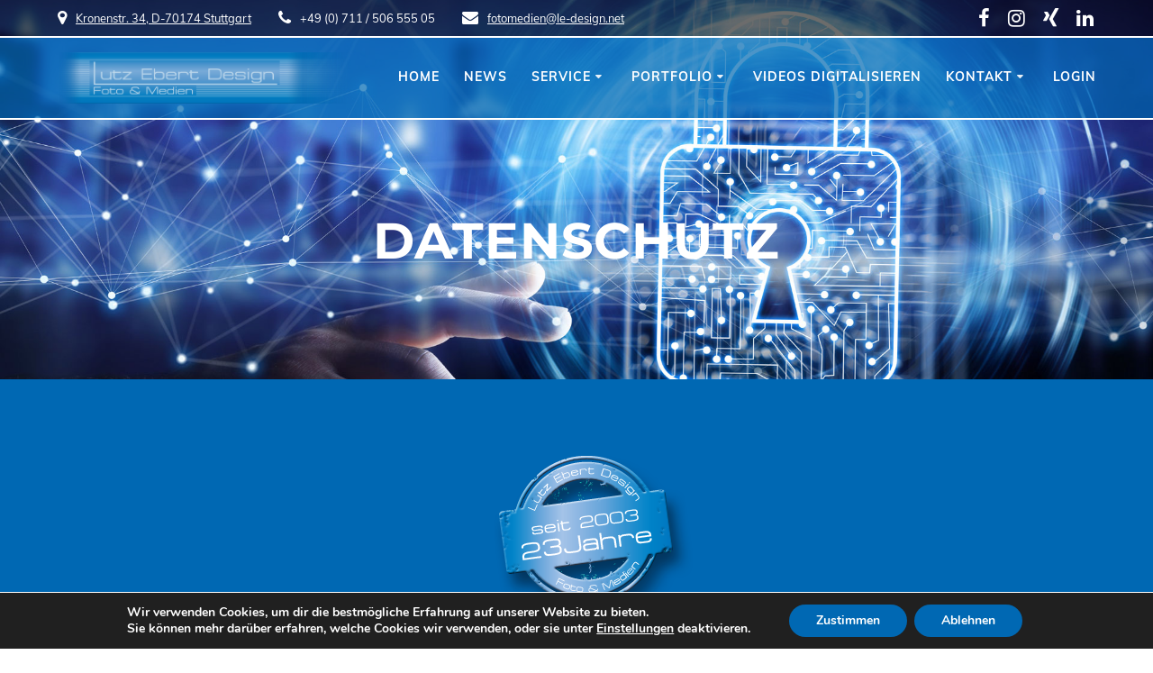

--- FILE ---
content_type: text/html; charset=UTF-8
request_url: https://www.le-design.net/datenschutz/
body_size: 20799
content:
<!DOCTYPE html><html lang="de"><head><meta charset="UTF-8"><meta name="viewport" content="width=device-width, initial-scale=1"><link rel="profile" href="http://gmpg.org/xfn/11"> <script>(function (exports, d) {
            var _isReady = false,
                _event,
                _fns = [];

            function onReady(event) {
                d.removeEventListener("DOMContentLoaded", onReady);
                _isReady = true;
                _event = event;
                _fns.forEach(function (_fn) {
                    var fn = _fn[0],
                        context = _fn[1];
                    fn.call(context || exports, window.jQuery);
                });
            }

            function onReadyIe(event) {
                if (d.readyState === "complete") {
                    d.detachEvent("onreadystatechange", onReadyIe);
                    _isReady = true;
                    _event = event;
                    _fns.forEach(function (_fn) {
                        var fn = _fn[0],
                            context = _fn[1];
                        fn.call(context || exports, event);
                    });
                }
            }

            d.addEventListener && d.addEventListener("DOMContentLoaded", onReady) ||
            d.attachEvent && d.attachEvent("onreadystatechange", onReadyIe);

            function domReady(fn, context) {
                if (_isReady) {
                    fn.call(context, _event);
                }

                _fns.push([fn, context]);
            }

            exports.mesmerizeDomReady = domReady;
        })(window, document);</script> <title>Datenschutz &#8211; Lutz Ebert Design</title><meta name='robots' content='max-image-preview:large' /><link rel='dns-prefetch' href='//www.googletagmanager.com' /><link rel="alternate" type="application/rss+xml" title="Lutz Ebert Design &raquo; Feed" href="https://www.le-design.net/feed/" /><link rel="alternate" type="application/rss+xml" title="Lutz Ebert Design &raquo; Kommentar-Feed" href="https://www.le-design.net/comments/feed/" /><link id='omgf-preload-0' rel='preload' href='//www.le-design.net/wp/wp-content/uploads/omgf/mesmerize-fonts/muli-normal-latin-ext.woff2?ver=1666095109' as='font' type='font/woff2' crossorigin /><link id='omgf-preload-1' rel='preload' href='//www.le-design.net/wp/wp-content/uploads/omgf/mesmerize-fonts/muli-normal-latin.woff2?ver=1666095109' as='font' type='font/woff2' crossorigin /><link rel="alternate" title="oEmbed (JSON)" type="application/json+oembed" href="https://www.le-design.net/wp-json/oembed/1.0/embed?url=https%3A%2F%2Fwww.le-design.net%2Fdatenschutz%2F" /><link rel="alternate" title="oEmbed (XML)" type="text/xml+oembed" href="https://www.le-design.net/wp-json/oembed/1.0/embed?url=https%3A%2F%2Fwww.le-design.net%2Fdatenschutz%2F&#038;format=xml" /><style id='wp-img-auto-sizes-contain-inline-css' type='text/css'>img:is([sizes=auto i],[sizes^="auto," i]){contain-intrinsic-size:3000px 1500px}
/*# sourceURL=wp-img-auto-sizes-contain-inline-css */</style><link rel='stylesheet' id='companion-bundle-css' href="" data-href='https://www.le-design.net/wp/wp-content/plugins/mesmerize-companion/theme-data/mesmerize/assets/css/companion.bundle.min.css' type='text/css' media='all' /><link rel='stylesheet' id='owl-carousel-min-css-css' href='https://www.le-design.net/wp/wp-content/themes/mesmerize-pro/pro/assets/css/owlcarousel/owl.carousel.min.css' type='text/css' media='all' /><link rel='stylesheet' id='owl-carousel-theme-default-min-css-css' href='https://www.le-design.net/wp/wp-content/themes/mesmerize-pro/pro/assets/css/owlcarousel/mesmerize-owl-theme.min.css' type='text/css' media='all' /><style id='wp-block-library-inline-css' type='text/css'>:root{--wp-block-synced-color:#7a00df;--wp-block-synced-color--rgb:122,0,223;--wp-bound-block-color:var(--wp-block-synced-color);--wp-editor-canvas-background:#ddd;--wp-admin-theme-color:#007cba;--wp-admin-theme-color--rgb:0,124,186;--wp-admin-theme-color-darker-10:#006ba1;--wp-admin-theme-color-darker-10--rgb:0,107,160.5;--wp-admin-theme-color-darker-20:#005a87;--wp-admin-theme-color-darker-20--rgb:0,90,135;--wp-admin-border-width-focus:2px}@media (min-resolution:192dpi){:root{--wp-admin-border-width-focus:1.5px}}.wp-element-button{cursor:pointer}:root .has-very-light-gray-background-color{background-color:#eee}:root .has-very-dark-gray-background-color{background-color:#313131}:root .has-very-light-gray-color{color:#eee}:root .has-very-dark-gray-color{color:#313131}:root .has-vivid-green-cyan-to-vivid-cyan-blue-gradient-background{background:linear-gradient(135deg,#00d084,#0693e3)}:root .has-purple-crush-gradient-background{background:linear-gradient(135deg,#34e2e4,#4721fb 50%,#ab1dfe)}:root .has-hazy-dawn-gradient-background{background:linear-gradient(135deg,#faaca8,#dad0ec)}:root .has-subdued-olive-gradient-background{background:linear-gradient(135deg,#fafae1,#67a671)}:root .has-atomic-cream-gradient-background{background:linear-gradient(135deg,#fdd79a,#004a59)}:root .has-nightshade-gradient-background{background:linear-gradient(135deg,#330968,#31cdcf)}:root .has-midnight-gradient-background{background:linear-gradient(135deg,#020381,#2874fc)}:root{--wp--preset--font-size--normal:16px;--wp--preset--font-size--huge:42px}.has-regular-font-size{font-size:1em}.has-larger-font-size{font-size:2.625em}.has-normal-font-size{font-size:var(--wp--preset--font-size--normal)}.has-huge-font-size{font-size:var(--wp--preset--font-size--huge)}.has-text-align-center{text-align:center}.has-text-align-left{text-align:left}.has-text-align-right{text-align:right}.has-fit-text{white-space:nowrap!important}#end-resizable-editor-section{display:none}.aligncenter{clear:both}.items-justified-left{justify-content:flex-start}.items-justified-center{justify-content:center}.items-justified-right{justify-content:flex-end}.items-justified-space-between{justify-content:space-between}.screen-reader-text{border:0;clip-path:inset(50%);height:1px;margin:-1px;overflow:hidden;padding:0;position:absolute;width:1px;word-wrap:normal!important}.screen-reader-text:focus{background-color:#ddd;clip-path:none;color:#444;display:block;font-size:1em;height:auto;left:5px;line-height:normal;padding:15px 23px 14px;text-decoration:none;top:5px;width:auto;z-index:100000}html :where(.has-border-color){border-style:solid}html :where([style*=border-top-color]){border-top-style:solid}html :where([style*=border-right-color]){border-right-style:solid}html :where([style*=border-bottom-color]){border-bottom-style:solid}html :where([style*=border-left-color]){border-left-style:solid}html :where([style*=border-width]){border-style:solid}html :where([style*=border-top-width]){border-top-style:solid}html :where([style*=border-right-width]){border-right-style:solid}html :where([style*=border-bottom-width]){border-bottom-style:solid}html :where([style*=border-left-width]){border-left-style:solid}html :where(img[class*=wp-image-]){height:auto;max-width:100%}:where(figure){margin:0 0 1em}html :where(.is-position-sticky){--wp-admin--admin-bar--position-offset:var(--wp-admin--admin-bar--height,0px)}@media screen and (max-width:600px){html :where(.is-position-sticky){--wp-admin--admin-bar--position-offset:0px}}

/*# sourceURL=wp-block-library-inline-css */</style><style id='global-styles-inline-css' type='text/css'>:root{--wp--preset--aspect-ratio--square: 1;--wp--preset--aspect-ratio--4-3: 4/3;--wp--preset--aspect-ratio--3-4: 3/4;--wp--preset--aspect-ratio--3-2: 3/2;--wp--preset--aspect-ratio--2-3: 2/3;--wp--preset--aspect-ratio--16-9: 16/9;--wp--preset--aspect-ratio--9-16: 9/16;--wp--preset--color--black: #000000;--wp--preset--color--cyan-bluish-gray: #abb8c3;--wp--preset--color--white: #ffffff;--wp--preset--color--pale-pink: #f78da7;--wp--preset--color--vivid-red: #cf2e2e;--wp--preset--color--luminous-vivid-orange: #ff6900;--wp--preset--color--luminous-vivid-amber: #fcb900;--wp--preset--color--light-green-cyan: #7bdcb5;--wp--preset--color--vivid-green-cyan: #00d084;--wp--preset--color--pale-cyan-blue: #8ed1fc;--wp--preset--color--vivid-cyan-blue: #0693e3;--wp--preset--color--vivid-purple: #9b51e0;--wp--preset--gradient--vivid-cyan-blue-to-vivid-purple: linear-gradient(135deg,rgb(6,147,227) 0%,rgb(155,81,224) 100%);--wp--preset--gradient--light-green-cyan-to-vivid-green-cyan: linear-gradient(135deg,rgb(122,220,180) 0%,rgb(0,208,130) 100%);--wp--preset--gradient--luminous-vivid-amber-to-luminous-vivid-orange: linear-gradient(135deg,rgb(252,185,0) 0%,rgb(255,105,0) 100%);--wp--preset--gradient--luminous-vivid-orange-to-vivid-red: linear-gradient(135deg,rgb(255,105,0) 0%,rgb(207,46,46) 100%);--wp--preset--gradient--very-light-gray-to-cyan-bluish-gray: linear-gradient(135deg,rgb(238,238,238) 0%,rgb(169,184,195) 100%);--wp--preset--gradient--cool-to-warm-spectrum: linear-gradient(135deg,rgb(74,234,220) 0%,rgb(151,120,209) 20%,rgb(207,42,186) 40%,rgb(238,44,130) 60%,rgb(251,105,98) 80%,rgb(254,248,76) 100%);--wp--preset--gradient--blush-light-purple: linear-gradient(135deg,rgb(255,206,236) 0%,rgb(152,150,240) 100%);--wp--preset--gradient--blush-bordeaux: linear-gradient(135deg,rgb(254,205,165) 0%,rgb(254,45,45) 50%,rgb(107,0,62) 100%);--wp--preset--gradient--luminous-dusk: linear-gradient(135deg,rgb(255,203,112) 0%,rgb(199,81,192) 50%,rgb(65,88,208) 100%);--wp--preset--gradient--pale-ocean: linear-gradient(135deg,rgb(255,245,203) 0%,rgb(182,227,212) 50%,rgb(51,167,181) 100%);--wp--preset--gradient--electric-grass: linear-gradient(135deg,rgb(202,248,128) 0%,rgb(113,206,126) 100%);--wp--preset--gradient--midnight: linear-gradient(135deg,rgb(2,3,129) 0%,rgb(40,116,252) 100%);--wp--preset--font-size--small: 13px;--wp--preset--font-size--medium: 20px;--wp--preset--font-size--large: 36px;--wp--preset--font-size--x-large: 42px;--wp--preset--spacing--20: 0.44rem;--wp--preset--spacing--30: 0.67rem;--wp--preset--spacing--40: 1rem;--wp--preset--spacing--50: 1.5rem;--wp--preset--spacing--60: 2.25rem;--wp--preset--spacing--70: 3.38rem;--wp--preset--spacing--80: 5.06rem;--wp--preset--shadow--natural: 6px 6px 9px rgba(0, 0, 0, 0.2);--wp--preset--shadow--deep: 12px 12px 50px rgba(0, 0, 0, 0.4);--wp--preset--shadow--sharp: 6px 6px 0px rgba(0, 0, 0, 0.2);--wp--preset--shadow--outlined: 6px 6px 0px -3px rgb(255, 255, 255), 6px 6px rgb(0, 0, 0);--wp--preset--shadow--crisp: 6px 6px 0px rgb(0, 0, 0);}:where(.is-layout-flex){gap: 0.5em;}:where(.is-layout-grid){gap: 0.5em;}body .is-layout-flex{display: flex;}.is-layout-flex{flex-wrap: wrap;align-items: center;}.is-layout-flex > :is(*, div){margin: 0;}body .is-layout-grid{display: grid;}.is-layout-grid > :is(*, div){margin: 0;}:where(.wp-block-columns.is-layout-flex){gap: 2em;}:where(.wp-block-columns.is-layout-grid){gap: 2em;}:where(.wp-block-post-template.is-layout-flex){gap: 1.25em;}:where(.wp-block-post-template.is-layout-grid){gap: 1.25em;}.has-black-color{color: var(--wp--preset--color--black) !important;}.has-cyan-bluish-gray-color{color: var(--wp--preset--color--cyan-bluish-gray) !important;}.has-white-color{color: var(--wp--preset--color--white) !important;}.has-pale-pink-color{color: var(--wp--preset--color--pale-pink) !important;}.has-vivid-red-color{color: var(--wp--preset--color--vivid-red) !important;}.has-luminous-vivid-orange-color{color: var(--wp--preset--color--luminous-vivid-orange) !important;}.has-luminous-vivid-amber-color{color: var(--wp--preset--color--luminous-vivid-amber) !important;}.has-light-green-cyan-color{color: var(--wp--preset--color--light-green-cyan) !important;}.has-vivid-green-cyan-color{color: var(--wp--preset--color--vivid-green-cyan) !important;}.has-pale-cyan-blue-color{color: var(--wp--preset--color--pale-cyan-blue) !important;}.has-vivid-cyan-blue-color{color: var(--wp--preset--color--vivid-cyan-blue) !important;}.has-vivid-purple-color{color: var(--wp--preset--color--vivid-purple) !important;}.has-black-background-color{background-color: var(--wp--preset--color--black) !important;}.has-cyan-bluish-gray-background-color{background-color: var(--wp--preset--color--cyan-bluish-gray) !important;}.has-white-background-color{background-color: var(--wp--preset--color--white) !important;}.has-pale-pink-background-color{background-color: var(--wp--preset--color--pale-pink) !important;}.has-vivid-red-background-color{background-color: var(--wp--preset--color--vivid-red) !important;}.has-luminous-vivid-orange-background-color{background-color: var(--wp--preset--color--luminous-vivid-orange) !important;}.has-luminous-vivid-amber-background-color{background-color: var(--wp--preset--color--luminous-vivid-amber) !important;}.has-light-green-cyan-background-color{background-color: var(--wp--preset--color--light-green-cyan) !important;}.has-vivid-green-cyan-background-color{background-color: var(--wp--preset--color--vivid-green-cyan) !important;}.has-pale-cyan-blue-background-color{background-color: var(--wp--preset--color--pale-cyan-blue) !important;}.has-vivid-cyan-blue-background-color{background-color: var(--wp--preset--color--vivid-cyan-blue) !important;}.has-vivid-purple-background-color{background-color: var(--wp--preset--color--vivid-purple) !important;}.has-black-border-color{border-color: var(--wp--preset--color--black) !important;}.has-cyan-bluish-gray-border-color{border-color: var(--wp--preset--color--cyan-bluish-gray) !important;}.has-white-border-color{border-color: var(--wp--preset--color--white) !important;}.has-pale-pink-border-color{border-color: var(--wp--preset--color--pale-pink) !important;}.has-vivid-red-border-color{border-color: var(--wp--preset--color--vivid-red) !important;}.has-luminous-vivid-orange-border-color{border-color: var(--wp--preset--color--luminous-vivid-orange) !important;}.has-luminous-vivid-amber-border-color{border-color: var(--wp--preset--color--luminous-vivid-amber) !important;}.has-light-green-cyan-border-color{border-color: var(--wp--preset--color--light-green-cyan) !important;}.has-vivid-green-cyan-border-color{border-color: var(--wp--preset--color--vivid-green-cyan) !important;}.has-pale-cyan-blue-border-color{border-color: var(--wp--preset--color--pale-cyan-blue) !important;}.has-vivid-cyan-blue-border-color{border-color: var(--wp--preset--color--vivid-cyan-blue) !important;}.has-vivid-purple-border-color{border-color: var(--wp--preset--color--vivid-purple) !important;}.has-vivid-cyan-blue-to-vivid-purple-gradient-background{background: var(--wp--preset--gradient--vivid-cyan-blue-to-vivid-purple) !important;}.has-light-green-cyan-to-vivid-green-cyan-gradient-background{background: var(--wp--preset--gradient--light-green-cyan-to-vivid-green-cyan) !important;}.has-luminous-vivid-amber-to-luminous-vivid-orange-gradient-background{background: var(--wp--preset--gradient--luminous-vivid-amber-to-luminous-vivid-orange) !important;}.has-luminous-vivid-orange-to-vivid-red-gradient-background{background: var(--wp--preset--gradient--luminous-vivid-orange-to-vivid-red) !important;}.has-very-light-gray-to-cyan-bluish-gray-gradient-background{background: var(--wp--preset--gradient--very-light-gray-to-cyan-bluish-gray) !important;}.has-cool-to-warm-spectrum-gradient-background{background: var(--wp--preset--gradient--cool-to-warm-spectrum) !important;}.has-blush-light-purple-gradient-background{background: var(--wp--preset--gradient--blush-light-purple) !important;}.has-blush-bordeaux-gradient-background{background: var(--wp--preset--gradient--blush-bordeaux) !important;}.has-luminous-dusk-gradient-background{background: var(--wp--preset--gradient--luminous-dusk) !important;}.has-pale-ocean-gradient-background{background: var(--wp--preset--gradient--pale-ocean) !important;}.has-electric-grass-gradient-background{background: var(--wp--preset--gradient--electric-grass) !important;}.has-midnight-gradient-background{background: var(--wp--preset--gradient--midnight) !important;}.has-small-font-size{font-size: var(--wp--preset--font-size--small) !important;}.has-medium-font-size{font-size: var(--wp--preset--font-size--medium) !important;}.has-large-font-size{font-size: var(--wp--preset--font-size--large) !important;}.has-x-large-font-size{font-size: var(--wp--preset--font-size--x-large) !important;}
/*# sourceURL=global-styles-inline-css */</style><style id='classic-theme-styles-inline-css' type='text/css'>/*! This file is auto-generated */
.wp-block-button__link{color:#fff;background-color:#32373c;border-radius:9999px;box-shadow:none;text-decoration:none;padding:calc(.667em + 2px) calc(1.333em + 2px);font-size:1.125em}.wp-block-file__button{background:#32373c;color:#fff;text-decoration:none}
/*# sourceURL=/wp-includes/css/classic-themes.min.css */</style><link rel='stylesheet' id='exggmap-style-css' href='https://www.le-design.net/wp/wp-content/plugins/exactly-gdpr-google-maps/public/css/styles.css' type='text/css' media='all' /><link rel='stylesheet' id='mesmerize-style-css' href='https://www.le-design.net/wp/wp-content/themes/mesmerize-pro/style.min.css' type='text/css' media='all' /><style id='mesmerize-style-inline-css' type='text/css'>img.logo.dark, img.custom-logo{width:auto;max-height:70px !important;}
/** cached kirki style */.footer .footer-content{background-color:#0068B3;border-top-color:rgb(255,255,255);border-top-width:1px;border-top-style:solid;}.footer-content.color-overlay::before{background:#ffffff;opacity:0.06;}.footer-content::after{filter:invert(0%) ;}.footer h1, .footer h2, .footer h3, .footer h4, .footer h5, .footer h6{color:#FFFFFF!important;}.footer p, .footer{color:#FFFFFF;}.footer a{color:#FFFFFF;}.footer a:hover{color:#0068B3;}.footer a .fa, .footer .fa{color:#FFFFFF;}.footer a:hover .fa{color:#0068B3;}body{font-family:Muli, Helvetica, Arial, sans-serif;font-weight:400;font-style:normal;color:#000000;}body h1{font-family:Muli, Helvetica, Arial, sans-serif;font-weight:700;font-style:normal;font-size:2.625rem;line-height:4rem;color:#3C424F;}body h2{font-family:Muli, Helvetica, Arial, sans-serif;font-weight:700;font-style:normal;font-size:2.188rem;line-height:3rem;letter-spacing:5px;text-transform:none;color:#000000;}body h3{font-family:Muli, Helvetica, Arial, sans-serif;font-weight:600;font-style:normal;font-size:1.313rem;line-height:2.25rem;text-transform:none;color:#3C424F;}body h4{font-family:Muli, Helvetica, Arial, sans-serif;font-weight:600;font-size:0.963rem;line-height:1.75rem;letter-spacing:0.0625rem;text-transform:none;color:#3C424F;}body h5{font-family:Muli, Helvetica, Arial, sans-serif;font-weight:800;font-size:0.875rem;line-height:1.5rem;letter-spacing:2px;text-transform:none;color:#3C424F;}body h6{font-family:Muli, Helvetica, Arial, sans-serif;font-weight:800;font-size:0.766rem;line-height:1.375rem;letter-spacing:0.1875rem;color:#3C424F;}.header-homepage:not(.header-slide).color-overlay:before{background:#000000;}.header-homepage:not(.header-slide) .background-overlay,.header-homepage:not(.header-slide).color-overlay::before{opacity:0.6;}.header-homepage p.header-subtitle2{margin-top:0;margin-bottom:20px;font-family:Roboto, Helvetica, Arial, sans-serif;font-weight:300;font-size:1.4em;line-height:130%;letter-spacing:0px;text-transform:none;color:#ffffff;background:rgba(0,0,0,0);padding-top:0px;padding-bottom:0px;padding-left:0px;padding-right:0px;-webkit-border-radius:0px;-moz-border-radius:0px;border-radius:0px;}.header-homepage h1.hero-title{font-family:Montserrat, Helvetica, Arial, sans-serif;font-weight:700;font-style:normal;font-size:3.3em;line-height:130%;letter-spacing:20px;text-transform:none;color:#FFFFFF;}.header-homepage .hero-title{margin-top:0;margin-bottom:20px;background:rgba(255,255,255,0.22);padding-top:25px;padding-bottom:25px;padding-left:0px;padding-right:0px;-webkit-border-radius:0px;-moz-border-radius:0px;border-radius:0px;}.header-homepage p.header-subtitle{margin-top:0;margin-bottom:20px;font-family:"Playfair Display", Georgia, serif;font-weight:400;font-style:normal;font-size:1.3em;line-height:130%;text-transform:none;color:#FFFFFF;background:rgba(0,0,0,0);padding-top:0px;padding-bottom:0px;padding-left:0px;padding-right:0px;-webkit-border-radius:0px;-moz-border-radius:0px;border-radius:0px;}.header-buttons-wrapper{background:rgba(0,0,0,0);padding-top:0px;padding-bottom:0px;padding-left:0px;padding-right:0px;-webkit-border-radius:0px;-moz-border-radius:0px;border-radius:0px;}.inner-header-description{padding-top:8%;padding-bottom:8%;}.inner-header-description .header-subtitle{font-family:"Playfair Display", Georgia, serif;font-weight:400;font-style:normal;font-size:1.3em;line-height:130%;text-transform:none;color:#FFFFFF;}.inner-header-description h1.hero-title{font-family:Montserrat, Helvetica, Arial, sans-serif;font-weight:700;font-style:normal;font-size:1.5em;line-height:114%;letter-spacing:0.9px;text-transform:uppercase;color:#FFFFFF;}.header-top-bar{background-color:rgba(0,0,0,0.572);border-bottom-color:rgb(255,255,255);border-bottom-width:2px;border-bottom-style:solid;}.header-top-bar-inner{height:40px;}.header-top-bar .header-top-bar-area.area-left span{color:#FFFFFF;}.header-top-bar .header-top-bar-area.area-left i.fa{color:#FFFFFF;}.header-top-bar .header-top-bar-area.area-left .top-bar-social-icons i{color:#fff;}.header-top-bar .header-top-bar-area.area-left .top-bar-social-icons i:hover{color:#fff;}.header-top-bar .header-top-bar-area.area-left .top-bar-menu > li > a{color:#fff;}.header-top-bar .header-top-bar-area.area-left .top-bar-menu > li > a:hover{color:#fff!important;}.header-top-bar .header-top-bar-area.area-left .top-bar-menu > li > a:visited{color:#fff;}.header-top-bar .header-top-bar-area.area-left span.top-bar-text{color:#fff;}.header-top-bar .header-top-bar-area.area-right span{color:#FFFFFF;}.header-top-bar .header-top-bar-area.area-right i.fa{color:#999;}.header-top-bar .header-top-bar-area.area-right .top-bar-social-icons i{color:#fff;}.header-top-bar .header-top-bar-area.area-right .top-bar-social-icons i:hover{color:#fff;}.header-top-bar .header-top-bar-area.area-right .top-bar-menu > li > a{color:#fff;}.header-top-bar .header-top-bar-area.area-right .top-bar-menu > li > a:hover{color:#fff!important;}.header-top-bar .header-top-bar-area.area-right .top-bar-menu > li > a:visited{color:#fff;}.header-top-bar .header-top-bar-area.area-right span.top-bar-text{color:#fff;}.mesmerize-inner-page .navigation-bar.bordered{border-bottom-color:rgb(255,255,255);border-bottom-width:2px;border-bottom-style:solid;}.mesmerize-inner-page .navigation-bar.coloured-nav:not(.fixto-fixed){background-color:rgba(0,104,179,0.7)!important;}.mesmerize-inner-page .fixto-fixed .main_menu_col, .mesmerize-inner-page .fixto-fixed .main-menu{justify-content:flex-end!important;}.mesmerize-inner-page .navigation-bar.fixto-fixed{background-color:rgba(0,104,179,0.9)!important;}.mesmerize-inner-page #main_menu > li > a{font-family:Muli, Helvetica, Arial, sans-serif;font-weight:700;font-style:normal;font-size:14px;line-height:160%;letter-spacing:1px;text-transform:uppercase;}.mesmerize-front-page .navigation-bar.coloured-nav:not(.fixto-fixed){background-color:rgba(0,104,179,0.7)!important;}.mesmerize-front-page .fixto-fixed .main_menu_col, .mesmerize-front-page .fixto-fixed .main-menu{justify-content:flex-end!important;}.mesmerize-front-page .navigation-bar.fixto-fixed{background-color:rgba(0,104,179,0.9)!important;}.mesmerize-front-page #main_menu > li > a{font-family:Muli, Helvetica, Arial, sans-serif;font-weight:700;font-style:normal;font-size:14px;line-height:160%;letter-spacing:1px;text-transform:uppercase;}.mesmerize-front-page #main_menu > li li > a{font-family:Muli, Helvetica, Arial, sans-serif;font-weight:600;font-style:normal;font-size:0.875rem;line-height:120%;letter-spacing:0px;text-transform:uppercase;}.mesmerize-front-page .header-nav-area .social-icons a{color:#FFFFFF!important;}.mesmerize-front-page .fixto-fixed .header-nav-area .social-icons a{color:#000000!important;}.mesmerize-front-page  .nav-search.widget_search *{color:#FFFFFF;}.mesmerize-front-page  .nav-search.widget_search input{border-color:#FFFFFF;}.mesmerize-front-page  .nav-search.widget_search input::-webkit-input-placeholder{color:#FFFFFF;}.mesmerize-front-page  .nav-search.widget_search input:-ms-input-placeholder{color:#FFFFFF;}.mesmerize-front-page  .nav-search.widget_search input:-moz-placeholder{color:#FFFFFF;}.mesmerize-front-page .fixto-fixed  .nav-search.widget_search *{color:#000000;}.mesmerize-front-page .fixto-fixed  .nav-search.widget_search input{border-color:#000000;}.mesmerize-front-page .fixto-fixed  .nav-search.widget_search input::-webkit-input-placeholder{color:#000000;}.mesmerize-front-page .fixto-fixed  .nav-search.widget_search input:-ms-input-placeholder{color:#000000;}.mesmerize-front-page .fixto-fixed  .nav-search.widget_search input:-moz-placeholder{color:#000000;}.mesmerize-inner-page .inner_header-nav-area .social-icons a{color:#FFFFFF!important;}.mesmerize-inner-page .fixto-fixed .inner_header-nav-area .social-icons a{color:#000000!important;}.mesmerize-inner-page .nav-search.widget_search *{color:#FFFFFF;}.mesmerize-inner-page .nav-search.widget_search input{border-color:#FFFFFF;}.mesmerize-inner-page .nav-search.widget_search input::-webkit-input-placeholder{color:#FFFFFF;}.mesmerize-inner-page .nav-search.widget_search input:-ms-input-placeholder{color:#FFFFFF;}.mesmerize-inner-page .nav-search.widget_search input:-moz-placeholder{color:#FFFFFF;}.mesmerize-inner-page .fixto-fixed .nav-search.widget_search *{color:#000000;}.mesmerize-inner-page .fixto-fixed .nav-search.widget_search input{border-color:#000000;}.mesmerize-inner-page .fixto-fixed .nav-search.widget_search input::-webkit-input-placeholder{color:#000000;}.mesmerize-inner-page .fixto-fixed .nav-search.widget_search input:-ms-input-placeholder{color:#000000;}.mesmerize-inner-page .fixto-fixed .nav-search.widget_search input:-moz-placeholder{color:#000000;}[data-component="offcanvas"] i.fa{color:#fff!important;}[data-component="offcanvas"] .bubble{background-color:#fff!important;}.fixto-fixed [data-component="offcanvas"] i.fa{color:rgb(255,255,255)!important;}.fixto-fixed [data-component="offcanvas"] .bubble{background-color:rgb(255,255,255)!important;}#offcanvas-wrapper{background-color:rgb(0,104,179)!important;}html.has-offscreen body:after{background-color:rgba(34, 43, 52, 0.7)!important;}#offcanvas-wrapper *:not(.arrow){color:#FFFFFF!important;}#offcanvas_menu li.open, #offcanvas_menu li.current-menu-item, #offcanvas_menu li.current-menu-item > a, #offcanvas_menu li.current_page_item, #offcanvas_menu li.current_page_item > a{background-color:#4F9DD7;}#offcanvas_menu li.open > a, #offcanvas_menu li.open > a > i, #offcanvas_menu li.current-menu-item > a, #offcanvas_menu li.current_page_item > a{color:#000000!important;}#offcanvas_menu li.open > a, #offcanvas_menu li.current-menu-item > a, #offcanvas_menu li.current_page_item > a{border-left-color:#000000!important;}#offcanvas_menu li > ul{background-color:rgb(0,104,179);}#offcanvas_menu li > a{font-family:Muli, Helvetica, Arial, sans-serif;font-weight:400;font-style:normal;font-size:0.7rem;line-height:100%;letter-spacing:0px;text-transform:uppercase;}.navigation-bar.homepage.coloured-nav a.text-logo,.navigation-bar.homepage.coloured-nav #main_menu li.logo > a.text-logo,.navigation-bar.homepage.coloured-nav #main_menu li.logo > a.text-logo:hover{color:#4a4a4a;font-family:inherit;font-weight:600;font-size:1.6rem;line-height:100%;letter-spacing:0px;text-transform:uppercase;}.navigation-bar.homepage.fixto-fixed a.text-logo,.navigation-bar.homepage.fixto-fixed .dark-logo a.text-logo{color:#4a4a4a!important;}.navigation-bar:not(.homepage) a.text-logo,.navigation-bar:not(.homepage) #main_menu li.logo > a.text-logo,.navigation-bar:not(.homepage) #main_menu li.logo > a.text-logo:hover,.navigation-bar:not(.homepage) a.text-logo,.navigation-bar:not(.homepage) #main_menu li.logo > a.text-logo,.navigation-bar:not(.homepage) #main_menu li.logo > a.text-logo:hover{color:#4a4a4a;font-family:inherit;font-weight:600;font-size:1.6rem;line-height:100%;letter-spacing:0px;text-transform:uppercase;}.navigation-bar.fixto-fixed:not(.homepage) a.text-logo,.navigation-bar.fixto-fixed:not(.homepage) .dark-logo a.text-logo, .navigation-bar.alternate:not(.homepage) a.text-logo, .navigation-bar.alternate:not(.homepage) .dark-logo a.text-logo{color:#4a4a4a!important;}.header-with-slider-wrapper .header-homepage-arrow{font-size:50px;bottom:5px;background:rgba(255,255,255,0);}.header-with-slider-wrapper .header-homepage-arrow > i{width:50px;height:50px;color:#ffffff;}.slide-progress{background:rgb(255,255,255);height:2px;}.owl-carousel .animated{animation-duration:1000ms;-webkit-animation-duration:1000ms;}#header-slides-container .owl-stage{background:#4F9DD7;}.header-slider-navigation.separated .owl-nav .owl-next,.header-slider-navigation.separated .owl-nav .owl-prev{margin-left:21px;margin-right:21px;}.header-slider-navigation .owl-nav .owl-next,.header-slider-navigation .owl-nav .owl-prev{padding:0px;background:rgba(0, 0, 0, 0);}.header-slider-navigation .owl-nav .owl-next i,.header-slider-navigation .owl-nav .owl-prev i{font-size:34px;width:34px;height:34px;color:#ffffff;}.header-slider-navigation .owl-nav .owl-next:hover,.header-slider-navigation .owl-nav .owl-prev:hover{background:rgba(0, 0, 0, 0);}.header-slider-navigation .owl-dots{margin-bottom:0px;margin-top:0px;}.header-slider-navigation .owl-dots .owl-dot span{background:rgba(255,255,255,0.3);}.header-slider-navigation .owl-dots .owl-dot.active span,.header-slider-navigation .owl-dots .owl-dot:hover span{background:#ffffff;}.header-slider-navigation .owl-dots .owl-dot{margin:0px 7px;}@media (min-width: 767px){.footer .footer-content{padding-top:30px;padding-bottom:30px;}}@media (max-width: 1023px){body{font-size:calc( 16px * 0.875 );}}@media (min-width: 1024px){body{font-size:16px;}}@media only screen and (min-width: 768px){body h1{font-size:3rem;}body h2{font-size:2.5rem;}body h3{font-size:1.5rem;}body h4{font-size:1.1rem;}body h5{font-size:1rem;}body h6{font-size:0.875rem;}.header-homepage p.header-subtitle2{font-size:1.4em;}.header-homepage h1.hero-title{font-size:4.5rem;}.header-homepage p.header-subtitle{font-size:1.3em;}.header-content .align-holder{width:100%!important;}.inner-header-description{text-align:center!important;}.inner-header-description .header-subtitle{font-size:1.3em;}.inner-header-description h1.hero-title{font-size:3.5em;}}@media screen and (min-width: 768px){.header-homepage{background-position:center top;}.header{background-position:center center;}}
/*# sourceURL=mesmerize-style-inline-css */</style><link rel='stylesheet' id='mesmerize-fonts-css' href='//www.le-design.net/wp/wp-content/uploads/omgf/mesmerize-fonts/mesmerize-fonts.css?ver=1666095109' type='text/css' media='all' /><link rel='stylesheet' id='mesmerize-style-bundle-css' href='https://www.le-design.net/wp/wp-content/themes/mesmerize-pro/pro/assets/css/theme.bundle.min.css' type='text/css' media='all' /><link rel='stylesheet' id='moove_gdpr_frontend-css' href='https://www.le-design.net/wp/wp-content/plugins/gdpr-cookie-compliance/dist/styles/gdpr-main.css' type='text/css' media='all' /><style id='moove_gdpr_frontend-inline-css' type='text/css'>#moove_gdpr_cookie_modal,#moove_gdpr_cookie_info_bar,.gdpr_cookie_settings_shortcode_content{font-family:&#039;Nunito&#039;,sans-serif}#moove_gdpr_save_popup_settings_button{background-color:#373737;color:#fff}#moove_gdpr_save_popup_settings_button:hover{background-color:#000}#moove_gdpr_cookie_info_bar .moove-gdpr-info-bar-container .moove-gdpr-info-bar-content a.mgbutton,#moove_gdpr_cookie_info_bar .moove-gdpr-info-bar-container .moove-gdpr-info-bar-content button.mgbutton{background-color:#0068b3}#moove_gdpr_cookie_modal .moove-gdpr-modal-content .moove-gdpr-modal-footer-content .moove-gdpr-button-holder a.mgbutton,#moove_gdpr_cookie_modal .moove-gdpr-modal-content .moove-gdpr-modal-footer-content .moove-gdpr-button-holder button.mgbutton,.gdpr_cookie_settings_shortcode_content .gdpr-shr-button.button-green{background-color:#0068b3;border-color:#0068b3}#moove_gdpr_cookie_modal .moove-gdpr-modal-content .moove-gdpr-modal-footer-content .moove-gdpr-button-holder a.mgbutton:hover,#moove_gdpr_cookie_modal .moove-gdpr-modal-content .moove-gdpr-modal-footer-content .moove-gdpr-button-holder button.mgbutton:hover,.gdpr_cookie_settings_shortcode_content .gdpr-shr-button.button-green:hover{background-color:#fff;color:#0068b3}#moove_gdpr_cookie_modal .moove-gdpr-modal-content .moove-gdpr-modal-close i,#moove_gdpr_cookie_modal .moove-gdpr-modal-content .moove-gdpr-modal-close span.gdpr-icon{background-color:#0068b3;border:1px solid #0068b3}#moove_gdpr_cookie_info_bar span.moove-gdpr-infobar-allow-all.focus-g,#moove_gdpr_cookie_info_bar span.moove-gdpr-infobar-allow-all:focus,#moove_gdpr_cookie_info_bar button.moove-gdpr-infobar-allow-all.focus-g,#moove_gdpr_cookie_info_bar button.moove-gdpr-infobar-allow-all:focus,#moove_gdpr_cookie_info_bar span.moove-gdpr-infobar-reject-btn.focus-g,#moove_gdpr_cookie_info_bar span.moove-gdpr-infobar-reject-btn:focus,#moove_gdpr_cookie_info_bar button.moove-gdpr-infobar-reject-btn.focus-g,#moove_gdpr_cookie_info_bar button.moove-gdpr-infobar-reject-btn:focus,#moove_gdpr_cookie_info_bar span.change-settings-button.focus-g,#moove_gdpr_cookie_info_bar span.change-settings-button:focus,#moove_gdpr_cookie_info_bar button.change-settings-button.focus-g,#moove_gdpr_cookie_info_bar button.change-settings-button:focus{-webkit-box-shadow:0 0 1px 3px #0068b3;-moz-box-shadow:0 0 1px 3px #0068b3;box-shadow:0 0 1px 3px #0068b3}#moove_gdpr_cookie_modal .moove-gdpr-modal-content .moove-gdpr-modal-close i:hover,#moove_gdpr_cookie_modal .moove-gdpr-modal-content .moove-gdpr-modal-close span.gdpr-icon:hover,#moove_gdpr_cookie_info_bar span[data-href]>u.change-settings-button{color:#0068b3}#moove_gdpr_cookie_modal .moove-gdpr-modal-content .moove-gdpr-modal-left-content #moove-gdpr-menu li.menu-item-selected a span.gdpr-icon,#moove_gdpr_cookie_modal .moove-gdpr-modal-content .moove-gdpr-modal-left-content #moove-gdpr-menu li.menu-item-selected button span.gdpr-icon{color:inherit}#moove_gdpr_cookie_modal .moove-gdpr-modal-content .moove-gdpr-modal-left-content #moove-gdpr-menu li a span.gdpr-icon,#moove_gdpr_cookie_modal .moove-gdpr-modal-content .moove-gdpr-modal-left-content #moove-gdpr-menu li button span.gdpr-icon{color:inherit}#moove_gdpr_cookie_modal .gdpr-acc-link{line-height:0;font-size:0;color:transparent;position:absolute}#moove_gdpr_cookie_modal .moove-gdpr-modal-content .moove-gdpr-modal-close:hover i,#moove_gdpr_cookie_modal .moove-gdpr-modal-content .moove-gdpr-modal-left-content #moove-gdpr-menu li a,#moove_gdpr_cookie_modal .moove-gdpr-modal-content .moove-gdpr-modal-left-content #moove-gdpr-menu li button,#moove_gdpr_cookie_modal .moove-gdpr-modal-content .moove-gdpr-modal-left-content #moove-gdpr-menu li button i,#moove_gdpr_cookie_modal .moove-gdpr-modal-content .moove-gdpr-modal-left-content #moove-gdpr-menu li a i,#moove_gdpr_cookie_modal .moove-gdpr-modal-content .moove-gdpr-tab-main .moove-gdpr-tab-main-content a:hover,#moove_gdpr_cookie_info_bar.moove-gdpr-dark-scheme .moove-gdpr-info-bar-container .moove-gdpr-info-bar-content a.mgbutton:hover,#moove_gdpr_cookie_info_bar.moove-gdpr-dark-scheme .moove-gdpr-info-bar-container .moove-gdpr-info-bar-content button.mgbutton:hover,#moove_gdpr_cookie_info_bar.moove-gdpr-dark-scheme .moove-gdpr-info-bar-container .moove-gdpr-info-bar-content a:hover,#moove_gdpr_cookie_info_bar.moove-gdpr-dark-scheme .moove-gdpr-info-bar-container .moove-gdpr-info-bar-content button:hover,#moove_gdpr_cookie_info_bar.moove-gdpr-dark-scheme .moove-gdpr-info-bar-container .moove-gdpr-info-bar-content span.change-settings-button:hover,#moove_gdpr_cookie_info_bar.moove-gdpr-dark-scheme .moove-gdpr-info-bar-container .moove-gdpr-info-bar-content button.change-settings-button:hover,#moove_gdpr_cookie_info_bar.moove-gdpr-dark-scheme .moove-gdpr-info-bar-container .moove-gdpr-info-bar-content u.change-settings-button:hover,#moove_gdpr_cookie_info_bar span[data-href]>u.change-settings-button,#moove_gdpr_cookie_info_bar.moove-gdpr-dark-scheme .moove-gdpr-info-bar-container .moove-gdpr-info-bar-content a.mgbutton.focus-g,#moove_gdpr_cookie_info_bar.moove-gdpr-dark-scheme .moove-gdpr-info-bar-container .moove-gdpr-info-bar-content button.mgbutton.focus-g,#moove_gdpr_cookie_info_bar.moove-gdpr-dark-scheme .moove-gdpr-info-bar-container .moove-gdpr-info-bar-content a.focus-g,#moove_gdpr_cookie_info_bar.moove-gdpr-dark-scheme .moove-gdpr-info-bar-container .moove-gdpr-info-bar-content button.focus-g,#moove_gdpr_cookie_info_bar.moove-gdpr-dark-scheme .moove-gdpr-info-bar-container .moove-gdpr-info-bar-content a.mgbutton:focus,#moove_gdpr_cookie_info_bar.moove-gdpr-dark-scheme .moove-gdpr-info-bar-container .moove-gdpr-info-bar-content button.mgbutton:focus,#moove_gdpr_cookie_info_bar.moove-gdpr-dark-scheme .moove-gdpr-info-bar-container .moove-gdpr-info-bar-content a:focus,#moove_gdpr_cookie_info_bar.moove-gdpr-dark-scheme .moove-gdpr-info-bar-container .moove-gdpr-info-bar-content button:focus,#moove_gdpr_cookie_info_bar.moove-gdpr-dark-scheme .moove-gdpr-info-bar-container .moove-gdpr-info-bar-content span.change-settings-button.focus-g,span.change-settings-button:focus,button.change-settings-button.focus-g,button.change-settings-button:focus,#moove_gdpr_cookie_info_bar.moove-gdpr-dark-scheme .moove-gdpr-info-bar-container .moove-gdpr-info-bar-content u.change-settings-button.focus-g,#moove_gdpr_cookie_info_bar.moove-gdpr-dark-scheme .moove-gdpr-info-bar-container .moove-gdpr-info-bar-content u.change-settings-button:focus{color:#0068b3}#moove_gdpr_cookie_modal .moove-gdpr-branding.focus-g span,#moove_gdpr_cookie_modal .moove-gdpr-modal-content .moove-gdpr-tab-main a.focus-g,#moove_gdpr_cookie_modal .moove-gdpr-modal-content .moove-gdpr-tab-main .gdpr-cd-details-toggle.focus-g{color:#0068b3}#moove_gdpr_cookie_modal.gdpr_lightbox-hide{display:none}
/*# sourceURL=moove_gdpr_frontend-inline-css */</style> <script type="text/javascript" src="https://www.le-design.net/wp/wp-includes/js/jquery/jquery.min.js" id="jquery-core-js"></script> <script type="text/javascript" src="https://www.le-design.net/wp/wp-includes/js/jquery/jquery-migrate.min.js" id="jquery-migrate-js"></script> <script type="text/javascript" id="jquery-js-after">/* <![CDATA[ */
    
        (function () {
            function setHeaderTopSpacing() {

                setTimeout(function() {
                  var headerTop = document.querySelector('.header-top');
                  var headers = document.querySelectorAll('.header-wrapper .header,.header-wrapper .header-homepage');

                  for (var i = 0; i < headers.length; i++) {
                      var item = headers[i];
                      item.style.paddingTop = headerTop.getBoundingClientRect().height + "px";
                  }

                    var languageSwitcher = document.querySelector('.mesmerize-language-switcher');

                    if(languageSwitcher){
                        languageSwitcher.style.top = "calc( " +  headerTop.getBoundingClientRect().height + "px + 1rem)" ;
                    }
                    
                }, 100);

             
            }

            window.addEventListener('resize', setHeaderTopSpacing);
            window.mesmerizeSetHeaderTopSpacing = setHeaderTopSpacing
            mesmerizeDomReady(setHeaderTopSpacing);
        })();
    
    
//# sourceURL=jquery-js-after
/* ]]> */</script> <script type="text/javascript" src="https://www.le-design.net/wp/wp-content/themes/mesmerize-pro/pro/assets/js/owl.carousel.min.js" id="owl-carousel-min-js-js"></script> <script type="text/javascript" id="mesmerize-slider-custom-js-js-before">/* <![CDATA[ */
_sliderSettings = {"slideRewind":true,"slideAutoplay":true,"sliderShowPlayPause":false,"slideDuration":8000,"slideProgressBar":true,"slideProgressBarHeight":"2","slideAnimationDuration":1000,"slideAnimateOut":"flipOutX","slideAnimateIn":"fadeIn","slideNavigation":true,"slideGroupNavigation":false,"slidePrevNextButtons":true,"slidePrevNextButtonsPosition":"center","slidePrevNextButtonsOffsetTop":0,"slidePrevNextButtonsOffsetCenter":7,"slidePrevNextButtonsOffsetBottom":0,"slidePrevNextButtonsStyle":"square-slider-button","slidePrevNextButtonsSize":"0","slidePrevButtonIcon":"fa-chevron-left","slideNextButtonIcon":"fa-chevron-right","slideAutoplayButtonPosition":"center top","slideAutoplayButtonOffsetTop":"0","slideAutoplayButtonOffsetBottom":0,"slideAutoplayButtonStyle":"rounded-square-slider-button","slideAutoplayButtonSize":42,"slidePauseButtonIcon":"fa-pause","slidePlayButtonIcon":"fa-play","slidePagination":true,"slidePaginationPosition":"bottom","slidePaginationShapesType":"small-wide-rectangles","slideOverlappable":true,"slideOverlapWith":95,"slideBottomArrowOffset":5,"IEDetected":false};

//# sourceURL=mesmerize-slider-custom-js-js-before
/* ]]> */</script> <script type="text/javascript" src="https://www.le-design.net/wp/wp-content/cache/autoptimize/js/autoptimize_single_5b786a3a37c8a47377dbe318dba9691d.js" id="mesmerize-slider-custom-js-js"></script> <script type="text/javascript" src="https://www.le-design.net/wp/wp-content/cache/autoptimize/js/autoptimize_single_e2015b1508054f88980a7955004ddae8.js" id="exggmap-script-js"></script> <!-- Google Tag (gtac.js) durch Site-Kit hinzugefügt --> <!-- Von Site Kit hinzugefügtes Google-Analytics-Snippet --> <!-- Das Google Ads-Snippet wurde von Site Kit hinzugefügt --> <script type="text/javascript" src="https://www.googletagmanager.com/gtag/js?id=GT-NBQP87T" id="google_gtagjs-js" async></script> <script type="text/javascript" id="google_gtagjs-js-after">/* <![CDATA[ */
window.dataLayer = window.dataLayer || [];function gtag(){dataLayer.push(arguments);}
gtag("set","linker",{"domains":["www.le-design.net"]});
gtag("js", new Date());
gtag("set", "developer_id.dZTNiMT", true);
gtag("config", "GT-NBQP87T", {"googlesitekit_post_type":"page"});
gtag("config", "AW-831972326");
 window._googlesitekit = window._googlesitekit || {}; window._googlesitekit.throttledEvents = []; window._googlesitekit.gtagEvent = (name, data) => { var key = JSON.stringify( { name, data } ); if ( !! window._googlesitekit.throttledEvents[ key ] ) { return; } window._googlesitekit.throttledEvents[ key ] = true; setTimeout( () => { delete window._googlesitekit.throttledEvents[ key ]; }, 5 ); gtag( "event", name, { ...data, event_source: "site-kit" } ); }; 
//# sourceURL=google_gtagjs-js-after
/* ]]> */</script> <link rel="https://api.w.org/" href="https://www.le-design.net/wp-json/" /><link rel="alternate" title="JSON" type="application/json" href="https://www.le-design.net/wp-json/wp/v2/pages/1005" /><link rel="EditURI" type="application/rsd+xml" title="RSD" href="https://www.le-design.net/wp/xmlrpc.php?rsd" /><meta name="generator" content="WordPress 6.9" /><link rel="canonical" href="https://www.le-design.net/datenschutz/" /><link rel='shortlink' href='https://www.le-design.net/?p=1005' /><meta name="generator" content="Site Kit by Google 1.171.0" /> <script type="text/javascript" data-name="async-styles">(function () {
            var links = document.querySelectorAll('link[data-href]');
            for (var i = 0; i < links.length; i++) {
                var item = links[i];
                item.href = item.getAttribute('data-href')
            }
        })();</script> <style data-prefix="inner_header" data-name="menu-variant-style">/** cached menu style */.mesmerize-inner-page ul.dropdown-menu > li {  color: #FFFFFF; } .mesmerize-inner-page .fixto-fixed ul.dropdown-menu > li {  color: #FFFFFF; }  .mesmerize-inner-page ul.dropdown-menu.active-line-bottom > li > a, .mesmerize-inner-page ul.dropdown-menu.active-line-bottom > li > a, ul.dropdown-menu.default > li > a, .mesmerize-inner-page ul.dropdown-menu.default > li > a {   border-bottom: 3px solid transparent; } .mesmerize-inner-page ul.dropdown-menu.active-line-bottom > .current_page_item > a, .mesmerize-inner-page ul.dropdown-menu.active-line-bottom > .current-menu-item > a, ul.dropdown-menu.default > .current_page_item > a, .mesmerize-inner-page ul.dropdown-menu.default > .current-menu-item > a {  border-bottom-color: #FFFFFF; } .mesmerize-inner-page ul.dropdown-menu.active-line-bottom > li:not(.current-menu-item):not(.current_page_item):hover > a, .mesmerize-inner-page ul.dropdown-menu.active-line-bottom > li:not(.current-menu-item):not(.current_page_item).hover > a, ul.dropdown-menu.default > li:not(.current-menu-item):not(.current_page_item):hover > a, .mesmerize-inner-page ul.dropdown-menu.default > li:not(.current-menu-item):not(.current_page_item).hover > a {  color: #000000; } .mesmerize-inner-page .fixto-fixed ul.dropdown-menu.active-line-bottom > .current_page_item > a, .mesmerize-inner-page .fixto-fixed ul.dropdown-menu.active-line-bottom > .current-menu-item > a, .mesmerize-inner-page .fixto-fixed ul.dropdown-menu.default > .current_page_item > a, .mesmerize-inner-page .fixto-fixed ul.dropdown-menu.default > .current-menu-item > a {  border-bottom-color: #FFFFFF; } .mesmerize-inner-page .fixto-fixed ul.dropdown-menu.active-line-bottom > li:not(.current-menu-item):not(.current_page_item):hover > a, .mesmerize-inner-page .fixto-fixed ul.dropdown-menu.active-line-bottom > li:not(.current-menu-item):not(.current_page_item).hover > a, .mesmerize-inner-page .fixto-fixed ul.dropdown-menu.default > li:not(.current-menu-item):not(.current_page_item):hover > a, .mesmerize-inner-page .fixto-fixed ul.dropdown-menu.default > li:not(.current-menu-item):not(.current_page_item).hover > a {  color: #000000; }  .mesmerize-inner-page ul.dropdown-menu.active-line-bottom > .current_page_item > a, .mesmerize-inner-page ul.dropdown-menu.active-line-bottom > .current-menu-item > a {  color: #FFFFFF; } .mesmerize-inner-page .fixto-fixed ul.dropdown-menu.active-line-bottom > .current_page_item > a, .mesmerize-inner-page .fixto-fixed ul.dropdown-menu.active-line-bottom > .current-menu-item > a {  color: #FFFFFF; } .mesmerize-inner-page ul.dropdown-menu ul {  background-color: rgba(0,104,179,0.7); }  .mesmerize-inner-page ul.dropdown-menu ul li {  color: rgb(255,255,255); } .mesmerize-inner-page ul.dropdown-menu ul li.hover, .mesmerize-inner-page ul.dropdown-menu ul li:hover {  background-color: rgb(255,255,255);  color: rgb(0,104,179); }</style><style data-name="menu-align">.mesmerize-inner-page .main-menu, .mesmerize-inner-page .main_menu_col {justify-content:flex-end;}</style><style data-name="header-slider-content">/*** {slide - 1763462246070} ***/


#header-slides-container #header-slide-1763462246070 .header-description-row {
padding:14% 0 14% 0;
}

@media (max-width: 767px) {
#header-slides-container #header-slide-1763462246070 .header-description-row {
padding:10% 0 10% 0;
}
}

@media (min-width: 768px) {
#header-slides-container #header-slide-1763462246070 .header-content .align-holder {
width:85% !important;
}
}

#header-slides-container #header-slide-1763462246070 .header-content .align-holder {
background:rgba(0, 104, 179, 0.5);
padding:0px 0px 0px 0px;
border-style:solid;
border-radius:0px;
border-color:rgba(0,0,0,0);
border-width:0px 0px 0px 0px;
}

#header-slides-container #header-slide-1763462246070 .homepage-header-image {
border-color:#ffffff;
border-width:5px;
}

#header-slides-container #header-slide-1763462246070 a.video-popup-button-link {
color:#ffffff;
}

#header-slides-container #header-slide-1763462246070 a.video-popup-button-link:hover {
color:#7AA7F5;
}
/*** {slide - 1763462246071} ***/


#header-slides-container #header-slide-1763462246071 .header-description-row {
padding:14% 0 14% 0;
}

@media (max-width: 767px) {
#header-slides-container #header-slide-1763462246071 .header-description-row {
padding:10% 0 10% 0;
}
}

@media (min-width: 768px) {
#header-slides-container #header-slide-1763462246071 .header-content .align-holder {
width:85% !important;
}
}

#header-slides-container #header-slide-1763462246071 .header-content .align-holder {
background:rgba(0, 104, 179, 0.5);
padding:0px 0px 0px 0px;
border-style:solid;
border-radius:0px;
border-color:rgba(0,0,0,0);
border-width:0px 0px 0px 0px;
}

#header-slides-container #header-slide-1763462246071 .homepage-header-image {
border-color:#ffffff;
border-width:5px;
}

#header-slides-container #header-slide-1763462246071 a.video-popup-button-link {
color:#ffffff;
}

#header-slides-container #header-slide-1763462246071 a.video-popup-button-link:hover {
color:#7AA7F5;
}
/*** {slide - 1763462246072} ***/


#header-slides-container #header-slide-1763462246072 .header-description-row {
padding:14% 0 14% 0;
}

@media (max-width: 767px) {
#header-slides-container #header-slide-1763462246072 .header-description-row {
padding:10% 0 10% 0;
}
}

@media (min-width: 768px) {
#header-slides-container #header-slide-1763462246072 .header-content .align-holder {
width:85% !important;
}
}

#header-slides-container #header-slide-1763462246072 .header-content .align-holder {
background:rgba(0, 104, 179, 0.5);
padding:0px 0px 0px 0px;
border-style:solid;
border-radius:0px;
border-color:rgba(0,0,0,0);
border-width:0px 0px 0px 0px;
}

#header-slides-container #header-slide-1763462246072 .homepage-header-image {
border-color:#ffffff;
border-width:5px;
}

#header-slides-container #header-slide-1763462246072 a.video-popup-button-link {
color:#ffffff;
}

#header-slides-container #header-slide-1763462246072 a.video-popup-button-link:hover {
color:#7AA7F5;
}
/*** {slide - 1763462246073} ***/


#header-slides-container #header-slide-1763462246073 .header-description-row {
padding:14% 0 14% 0;
}

@media (max-width: 767px) {
#header-slides-container #header-slide-1763462246073 .header-description-row {
padding:10% 0 10% 0;
}
}

@media (min-width: 768px) {
#header-slides-container #header-slide-1763462246073 .header-content .align-holder {
width:85% !important;
}
}

#header-slides-container #header-slide-1763462246073 .header-content .align-holder {
background:rgba(0, 104, 179, 0.5);
padding:0px 0px 0px 0px;
border-style:solid;
border-radius:0px;
border-color:rgba(0,0,0,0);
border-width:0px 0px 0px 0px;
}

#header-slides-container #header-slide-1763462246073 .homepage-header-image {
border-color:#ffffff;
border-width:5px;
}

#header-slides-container #header-slide-1763462246073 a.video-popup-button-link {
color:#ffffff;
}

#header-slides-container #header-slide-1763462246073 a.video-popup-button-link:hover {
color:#7AA7F5;
}
/*** {slide - 1763462246074} ***/


#header-slides-container #header-slide-1763462246074 .header-description-row {
padding:14% 0 14% 0;
}

@media (max-width: 767px) {
#header-slides-container #header-slide-1763462246074 .header-description-row {
padding:10% 0 10% 0;
}
}

@media (min-width: 768px) {
#header-slides-container #header-slide-1763462246074 .header-content .align-holder {
width:85% !important;
}
}

#header-slides-container #header-slide-1763462246074 .header-content .align-holder {
background:rgba(0, 104, 179, 0.5);
padding:0px 0px 0px 0px;
border-style:solid;
border-radius:0px;
border-color:rgba(0,0,0,0);
border-width:0px 0px 0px 0px;
}

#header-slides-container #header-slide-1763462246074 .homepage-header-image {
border-color:#ffffff;
border-width:5px;
}

#header-slides-container #header-slide-1763462246074 a.video-popup-button-link {
color:#ffffff;
}

#header-slides-container #header-slide-1763462246074 a.video-popup-button-link:hover {
color:#7AA7F5;
}
/*** {slide - 1763462246075} ***/


#header-slides-container #header-slide-1763462246075 .header-description-row {
padding:14% 0 14% 0;
}

@media (max-width: 767px) {
#header-slides-container #header-slide-1763462246075 .header-description-row {
padding:10% 0 10% 0;
}
}

@media (min-width: 768px) {
#header-slides-container #header-slide-1763462246075 .header-content .align-holder {
width:85% !important;
}
}

#header-slides-container #header-slide-1763462246075 .header-content .align-holder {
background:rgba(0, 104, 179, 0.5);
padding:0px 0px 0px 0px;
border-style:solid;
border-radius:0px;
border-color:rgba(0,0,0,0);
border-width:0px 0px 0px 0px;
}

#header-slides-container #header-slide-1763462246075 .homepage-header-image {
border-color:#ffffff;
border-width:5px;
}

#header-slides-container #header-slide-1763462246075 a.video-popup-button-link {
color:#ffffff;
}

#header-slides-container #header-slide-1763462246075 a.video-popup-button-link:hover {
color:#7AA7F5;
}
/*** {slide - 1763462246076} ***/


#header-slides-container #header-slide-1763462246076 .header-description-row {
padding:14% 0 14% 0;
}

@media (max-width: 767px) {
#header-slides-container #header-slide-1763462246076 .header-description-row {
padding:10% 0 10% 0;
}
}

@media (min-width: 768px) {
#header-slides-container #header-slide-1763462246076 .header-content .align-holder {
width:85% !important;
}
}

#header-slides-container #header-slide-1763462246076 .header-content .align-holder {
background:rgba(0, 104, 179, 0.5);
padding:0px 0px 0px 0px;
border-style:solid;
border-radius:0px;
border-color:rgba(0,0,0,0);
border-width:0px 0px 0px 0px;
}

#header-slides-container #header-slide-1763462246076 .homepage-header-image {
border-color:#ffffff;
border-width:5px;
}

#header-slides-container #header-slide-1763462246076 a.video-popup-button-link {
color:#ffffff;
}

#header-slides-container #header-slide-1763462246076 a.video-popup-button-link:hover {
color:#7AA7F5;
}
        /*FINISHED*/</style><style>.owl-item > .header-slide {
                height: 100vh;
            }</style><style>.header-with-slider-wrapper .header-homepage            .split-header {
                display: none;
            }</style><style data-name="slider-overlap">@media only screen and (min-width: 768px) {
            .mesmerize-front-page-with-slider.overlap-first-section .header-with-slider-wrapper .header-homepage {
                padding-bottom: 95px;
            }

            .mesmerize-front-page-with-slider.overlap-first-section .content {
                position: relative;
                z-index: 10;
            }

            .mesmerize-front-page-with-slider.overlap-first-section .page-content div[data-overlap]:first-of-type > div:not([class*="section-separator"]) {
                margin-top: -95px;
            }

            .mesmerize-front-page-with-slider.overlap-first-section [data-overlap]:first-of-type {
                padding-top: 0px;
            }

            .mesmerize-front-page-with-slider.overlap-first-section #customDots {
                bottom: 95px;
            }
        }</style><style>.header-slider-navigation        .owl-nav .owl-autoplay i {
            color: #ffffff;
        }

        .header-slider-navigation        .owl-nav .owl-autoplay.is-playing i {
            color: rgba(255,255,255,0.8);
        }</style><style type="text/css">.recentcomments a{display:inline !important;padding:0 !important;margin:0 !important;}</style><style type="text/css" id="custom-background-css">body.custom-background { background-color: #ffffff; }</style><link rel="icon" href="https://www.le-design.net/wp/wp-content/uploads/2019/10/cropped-logo_quadrat-32x32.jpg" sizes="32x32" /><link rel="icon" href="https://www.le-design.net/wp/wp-content/uploads/2019/10/cropped-logo_quadrat-192x192.jpg" sizes="192x192" /><link rel="apple-touch-icon" href="https://www.le-design.net/wp/wp-content/uploads/2019/10/cropped-logo_quadrat-180x180.jpg" /><meta name="msapplication-TileImage" content="https://www.le-design.net/wp/wp-content/uploads/2019/10/cropped-logo_quadrat-270x270.jpg" /><style type="text/css" id="wp-custom-css">[data-parallax-depth] {
  background-attachment: fixed;
  transform: translate3d(0,0,0);
  -webkit-transform: translate3d(0,0,0);
}
@media (max-width: 768px){.about-text-image{
		background-position: center left!important;
}

.about-text-image .right-img{
	    background-position: center top;
}
}</style><style id="page-content-custom-styles"></style><style data-name="background-content-colors">.mesmerize-inner-page .page-content,
        .mesmerize-inner-page .content,
        .mesmerize-front-page.mesmerize-content-padding .page-content {
            background-color: #ffffff;
        }</style><style data-name="footer-shapes">.footer-content::after {background:url(https://www.le-design.net/wp/wp-content/themes/mesmerize-pro/pro/assets/shapes/10degree-stripes.png) center center/ cover no-repeat}</style><style data-name="site-colors">/** cached colors style */
                a, .comment-reply-link, a.read-more{ color:#4f9dd7; } a:hover, .comment-reply-link:hover, .sidebar .widget > ul > li a:hover, a.read-more:hover{ color:#63B1EB; } .contact-form-wrapper input[type=submit], .button, .nav-links .numbers-navigation span.current, .post-comments .navigation .numbers-navigation span.current, .nav-links .numbers-navigation a:hover, .post-comments .navigation .numbers-navigation a:hover{ background-color:#4f9dd7; border-color:#4f9dd7; } .contact-form-wrapper input[type=submit]:hover, .nav-links .prev-navigation a:hover, .post-comments .navigation .prev-navigation a:hover, .nav-links .next-navigation a:hover, .post-comments .navigation .next-navigation a:hover, .button:hover{ background-color:#63B1EB; border-color:#63B1EB; } .post-comments, .sidebar .widget, .post-list .post-list-item{ //border-bottom-color:#4f9dd7; } .nav-links .prev-navigation a, .post-comments .navigation .prev-navigation a, .nav-links .next-navigation a, .post-comments .navigation .next-navigation a{ border-color:#4f9dd7; color:#4f9dd7; } .tags-list a:hover{ border-color:#4f9dd7; background-color:#4f9dd7; } svg.section-separator-top path.svg-white-bg, svg.section-separator-bottom path.svg-white-bg{ fill: #4f9dd7; } p.color1{ color : #4f9dd7; } span.color1{ color : #4f9dd7; } h1.color1{ color : #4f9dd7; } h2.color1{ color : #4f9dd7; } h3.color1{ color : #4f9dd7; } h4.color1{ color : #4f9dd7; } h5.color1{ color : #4f9dd7; } h6.color1{ color : #4f9dd7; } .card.bg-color1, .bg-color1{ background-color:#4f9dd7; } a.color1:not(.button){ color:#4f9dd7; } a.color1:not(.button):hover{ color:#63B1EB; } button.color1, .button.color1{ background-color:#4f9dd7; border-color:#4f9dd7; } button.color1:hover, .button.color1:hover{ background-color:#63B1EB; border-color:#63B1EB; } button.outline.color1, .button.outline.color1{ background:none; border-color:#4f9dd7; color:#4f9dd7; } button.outline.color1:hover, .button.outline.color1:hover{ background:none; border-color:rgba(79,157,215,0.7); color:rgba(79,157,215,0.9); } i.fa.color1{ color:#4f9dd7; } i.fa.icon.bordered.color1{ border-color:#4f9dd7; } i.fa.icon.reverse.color1{ background-color:#4f9dd7; color: #ffffff; } i.fa.icon.reverse.color-white{ color: #d5d5d5; } i.fa.icon.bordered.color1{ border-color:#4f9dd7; } i.fa.icon.reverse.bordered.color1{ background-color:#4f9dd7; color: #ffffff; } .top-right-triangle.color1{ border-right-color:#4f9dd7; } .checked.decoration-color1 li:before { color:#4f9dd7; } .stared.decoration-color1 li:before { color:#4f9dd7; } .card.card-color1{ background-color:#4f9dd7; } .card.bottom-border-color1{ border-bottom-color: #4f9dd7; } .grad-180-transparent-color1{  background-image: linear-gradient(180deg, rgba(79,157,215,0) 0%, rgba(79,157,215,0) 50%, rgba(79,157,215,0.6) 78%, rgba(79,157,215,0.9) 100%) !important; } .border-color1{ border-color: #4f9dd7; } .circle-counter.color1 .circle-bar{ stroke: #4f9dd7; } p.color2{ color : #0068b3; } span.color2{ color : #0068b3; } h1.color2{ color : #0068b3; } h2.color2{ color : #0068b3; } h3.color2{ color : #0068b3; } h4.color2{ color : #0068b3; } h5.color2{ color : #0068b3; } h6.color2{ color : #0068b3; } .card.bg-color2, .bg-color2{ background-color:#0068b3; } a.color2:not(.button){ color:#0068b3; } a.color2:not(.button):hover{ color:#147CC7; } button.color2, .button.color2{ background-color:#0068b3; border-color:#0068b3; } button.color2:hover, .button.color2:hover{ background-color:#147CC7; border-color:#147CC7; } button.outline.color2, .button.outline.color2{ background:none; border-color:#0068b3; color:#0068b3; } button.outline.color2:hover, .button.outline.color2:hover{ background:none; border-color:rgba(0,104,179,0.7); color:rgba(0,104,179,0.9); } i.fa.color2{ color:#0068b3; } i.fa.icon.bordered.color2{ border-color:#0068b3; } i.fa.icon.reverse.color2{ background-color:#0068b3; color: #ffffff; } i.fa.icon.reverse.color-white{ color: #d5d5d5; } i.fa.icon.bordered.color2{ border-color:#0068b3; } i.fa.icon.reverse.bordered.color2{ background-color:#0068b3; color: #ffffff; } .top-right-triangle.color2{ border-right-color:#0068b3; } .checked.decoration-color2 li:before { color:#0068b3; } .stared.decoration-color2 li:before { color:#0068b3; } .card.card-color2{ background-color:#0068b3; } .card.bottom-border-color2{ border-bottom-color: #0068b3; } .grad-180-transparent-color2{  background-image: linear-gradient(180deg, rgba(0,104,179,0) 0%, rgba(0,104,179,0) 50%, rgba(0,104,179,0.6) 78%, rgba(0,104,179,0.9) 100%) !important; } .border-color2{ border-color: #0068b3; } .circle-counter.color2 .circle-bar{ stroke: #0068b3; } p.color3{ color : #060606; } span.color3{ color : #060606; } h1.color3{ color : #060606; } h2.color3{ color : #060606; } h3.color3{ color : #060606; } h4.color3{ color : #060606; } h5.color3{ color : #060606; } h6.color3{ color : #060606; } .card.bg-color3, .bg-color3{ background-color:#060606; } a.color3:not(.button){ color:#060606; } a.color3:not(.button):hover{ color:#1A1A1A; } button.color3, .button.color3{ background-color:#060606; border-color:#060606; } button.color3:hover, .button.color3:hover{ background-color:#1A1A1A; border-color:#1A1A1A; } button.outline.color3, .button.outline.color3{ background:none; border-color:#060606; color:#060606; } button.outline.color3:hover, .button.outline.color3:hover{ background:none; border-color:rgba(6,6,6,0.7); color:rgba(6,6,6,0.9); } i.fa.color3{ color:#060606; } i.fa.icon.bordered.color3{ border-color:#060606; } i.fa.icon.reverse.color3{ background-color:#060606; color: #ffffff; } i.fa.icon.reverse.color-white{ color: #d5d5d5; } i.fa.icon.bordered.color3{ border-color:#060606; } i.fa.icon.reverse.bordered.color3{ background-color:#060606; color: #ffffff; } .top-right-triangle.color3{ border-right-color:#060606; } .checked.decoration-color3 li:before { color:#060606; } .stared.decoration-color3 li:before { color:#060606; } .card.card-color3{ background-color:#060606; } .card.bottom-border-color3{ border-bottom-color: #060606; } .grad-180-transparent-color3{  background-image: linear-gradient(180deg, rgba(6,6,6,0) 0%, rgba(6,6,6,0) 50%, rgba(6,6,6,0.6) 78%, rgba(6,6,6,0.9) 100%) !important; } .border-color3{ border-color: #060606; } .circle-counter.color3 .circle-bar{ stroke: #060606; } p.color4{ color : #585858; } span.color4{ color : #585858; } h1.color4{ color : #585858; } h2.color4{ color : #585858; } h3.color4{ color : #585858; } h4.color4{ color : #585858; } h5.color4{ color : #585858; } h6.color4{ color : #585858; } .card.bg-color4, .bg-color4{ background-color:#585858; } a.color4:not(.button){ color:#585858; } a.color4:not(.button):hover{ color:#6C6C6C; } button.color4, .button.color4{ background-color:#585858; border-color:#585858; } button.color4:hover, .button.color4:hover{ background-color:#6C6C6C; border-color:#6C6C6C; } button.outline.color4, .button.outline.color4{ background:none; border-color:#585858; color:#585858; } button.outline.color4:hover, .button.outline.color4:hover{ background:none; border-color:rgba(88,88,88,0.7); color:rgba(88,88,88,0.9); } i.fa.color4{ color:#585858; } i.fa.icon.bordered.color4{ border-color:#585858; } i.fa.icon.reverse.color4{ background-color:#585858; color: #ffffff; } i.fa.icon.reverse.color-white{ color: #d5d5d5; } i.fa.icon.bordered.color4{ border-color:#585858; } i.fa.icon.reverse.bordered.color4{ background-color:#585858; color: #ffffff; } .top-right-triangle.color4{ border-right-color:#585858; } .checked.decoration-color4 li:before { color:#585858; } .stared.decoration-color4 li:before { color:#585858; } .card.card-color4{ background-color:#585858; } .card.bottom-border-color4{ border-bottom-color: #585858; } .grad-180-transparent-color4{  background-image: linear-gradient(180deg, rgba(88,88,88,0) 0%, rgba(88,88,88,0) 50%, rgba(88,88,88,0.6) 78%, rgba(88,88,88,0.9) 100%) !important; } .border-color4{ border-color: #585858; } .circle-counter.color4 .circle-bar{ stroke: #585858; } p.color5{ color : #efefef; } span.color5{ color : #efefef; } h1.color5{ color : #efefef; } h2.color5{ color : #efefef; } h3.color5{ color : #efefef; } h4.color5{ color : #efefef; } h5.color5{ color : #efefef; } h6.color5{ color : #efefef; } .card.bg-color5, .bg-color5{ background-color:#efefef; } a.color5:not(.button){ color:#efefef; } a.color5:not(.button):hover{ color:#FFFFFF; } button.color5, .button.color5{ background-color:#efefef; border-color:#efefef; } button.color5:hover, .button.color5:hover{ background-color:#FFFFFF; border-color:#FFFFFF; } button.outline.color5, .button.outline.color5{ background:none; border-color:#efefef; color:#efefef; } button.outline.color5:hover, .button.outline.color5:hover{ background:none; border-color:rgba(239,239,239,0.7); color:rgba(239,239,239,0.9); } i.fa.color5{ color:#efefef; } i.fa.icon.bordered.color5{ border-color:#efefef; } i.fa.icon.reverse.color5{ background-color:#efefef; color: #ffffff; } i.fa.icon.reverse.color-white{ color: #d5d5d5; } i.fa.icon.bordered.color5{ border-color:#efefef; } i.fa.icon.reverse.bordered.color5{ background-color:#efefef; color: #ffffff; } .top-right-triangle.color5{ border-right-color:#efefef; } .checked.decoration-color5 li:before { color:#efefef; } .stared.decoration-color5 li:before { color:#efefef; } .card.card-color5{ background-color:#efefef; } .card.bottom-border-color5{ border-bottom-color: #efefef; } .grad-180-transparent-color5{  background-image: linear-gradient(180deg, rgba(239,239,239,0) 0%, rgba(239,239,239,0) 50%, rgba(239,239,239,0.6) 78%, rgba(239,239,239,0.9) 100%) !important; } .border-color5{ border-color: #efefef; } .circle-counter.color5 .circle-bar{ stroke: #efefef; } p.color-white{ color : #ffffff; } span.color-white{ color : #ffffff; } h1.color-white{ color : #ffffff; } h2.color-white{ color : #ffffff; } h3.color-white{ color : #ffffff; } h4.color-white{ color : #ffffff; } h5.color-white{ color : #ffffff; } h6.color-white{ color : #ffffff; } .card.bg-color-white, .bg-color-white{ background-color:#ffffff; } a.color-white:not(.button){ color:#ffffff; } a.color-white:not(.button):hover{ color:#FFFFFF; } button.color-white, .button.color-white{ background-color:#ffffff; border-color:#ffffff; } button.color-white:hover, .button.color-white:hover{ background-color:#FFFFFF; border-color:#FFFFFF; } button.outline.color-white, .button.outline.color-white{ background:none; border-color:#ffffff; color:#ffffff; } button.outline.color-white:hover, .button.outline.color-white:hover{ background:none; border-color:rgba(255,255,255,0.7); color:rgba(255,255,255,0.9); } i.fa.color-white{ color:#ffffff; } i.fa.icon.bordered.color-white{ border-color:#ffffff; } i.fa.icon.reverse.color-white{ background-color:#ffffff; color: #ffffff; } i.fa.icon.reverse.color-white{ color: #d5d5d5; } i.fa.icon.bordered.color-white{ border-color:#ffffff; } i.fa.icon.reverse.bordered.color-white{ background-color:#ffffff; color: #ffffff; } .top-right-triangle.color-white{ border-right-color:#ffffff; } .checked.decoration-color-white li:before { color:#ffffff; } .stared.decoration-color-white li:before { color:#ffffff; } .card.card-color-white{ background-color:#ffffff; } .card.bottom-border-color-white{ border-bottom-color: #ffffff; } .grad-180-transparent-color-white{  background-image: linear-gradient(180deg, rgba(255,255,255,0) 0%, rgba(255,255,255,0) 50%, rgba(255,255,255,0.6) 78%, rgba(255,255,255,0.9) 100%) !important; } .border-color-white{ border-color: #ffffff; } .circle-counter.color-white .circle-bar{ stroke: #ffffff; } p.color-black{ color : #000000; } span.color-black{ color : #000000; } h1.color-black{ color : #000000; } h2.color-black{ color : #000000; } h3.color-black{ color : #000000; } h4.color-black{ color : #000000; } h5.color-black{ color : #000000; } h6.color-black{ color : #000000; } .card.bg-color-black, .bg-color-black{ background-color:#000000; } a.color-black:not(.button){ color:#000000; } a.color-black:not(.button):hover{ color:#141414; } button.color-black, .button.color-black{ background-color:#000000; border-color:#000000; } button.color-black:hover, .button.color-black:hover{ background-color:#141414; border-color:#141414; } button.outline.color-black, .button.outline.color-black{ background:none; border-color:#000000; color:#000000; } button.outline.color-black:hover, .button.outline.color-black:hover{ background:none; border-color:rgba(0,0,0,0.7); color:rgba(0,0,0,0.9); } i.fa.color-black{ color:#000000; } i.fa.icon.bordered.color-black{ border-color:#000000; } i.fa.icon.reverse.color-black{ background-color:#000000; color: #ffffff; } i.fa.icon.reverse.color-white{ color: #d5d5d5; } i.fa.icon.bordered.color-black{ border-color:#000000; } i.fa.icon.reverse.bordered.color-black{ background-color:#000000; color: #ffffff; } .top-right-triangle.color-black{ border-right-color:#000000; } .checked.decoration-color-black li:before { color:#000000; } .stared.decoration-color-black li:before { color:#000000; } .card.card-color-black{ background-color:#000000; } .card.bottom-border-color-black{ border-bottom-color: #000000; } .grad-180-transparent-color-black{  background-image: linear-gradient(180deg, rgba(0,0,0,0) 0%, rgba(0,0,0,0) 50%, rgba(0,0,0,0.6) 78%, rgba(0,0,0,0.9) 100%) !important; } .border-color-black{ border-color: #000000; } .circle-counter.color-black .circle-bar{ stroke: #000000; }                 /** cached colors style */</style></head><body class="wp-singular page-template page-template-pro page-template-page-templates page-template-full-width-page page-template-propage-templatesfull-width-page-php page page-id-1005 custom-background wp-custom-logo wp-theme-mesmerize-pro overlap-first-section offcanvas_menu-tablet mesmerize-inner-page mesmerize-front-page-with-slider mesmerize-content-no-padding "><style>.screen-reader-text[href="#page-content"]:focus {
   background-color: #f1f1f1;
   border-radius: 3px;
   box-shadow: 0 0 2px 2px rgba(0, 0, 0, 0.6);
   clip: auto !important;
   clip-path: none;
   color: #21759b;

}</style><a class="skip-link screen-reader-text" href="#page-content">Skip to content</a><div  id="page-top" class="header-top"><div class="header-top-bar "><div class=""><div class="header-top-bar-inner row middle-xs start-xs "><div class="header-top-bar-area  col-xs area-left"><div class="top-bar-field" data-type="group"   data-dynamic-mod="true"> <i class="fa fa-map-marker"></i> <span><a href="https://www.le-design.net/#kontakt">Kronenstr. 34, D-70174 Stuttgart</a></span></div><div class="top-bar-field" data-type="group"   data-dynamic-mod="true"> <i class="fa fa-phone"></i> <span>+49 (0) 711 / 506 555 05</span></div><div class="top-bar-field" data-type="group"   data-dynamic-mod="true"> <i class="fa fa-envelope"></i> <span><a href="mailto:fotomedien@le-design.net">fotomedien@le-design.net</a></span></div></div><div class="header-top-bar-area  col-xs-fit area-right"><div data-type="group"  data-dynamic-mod="true" class="top-bar-social-icons"> <a target="_blank"  class="social-icon" href="https://www.facebook.com/fotomedien/"> <i class="fa fa-facebook"></i> </a> <a target="_blank"  class="social-icon" href="https://www.instagram.com/ledesignnet/"> <i class="fa fa-instagram"></i> </a> <a target="_blank"  class="social-icon" href="https://www.xing.com/profile/Lutz_Ebert2/"> <i class="fa fa-xing"></i> </a> <a target="_blank"  class="social-icon" href="https://www.linkedin.com/in/lutz-ebert-a1210a159/"> <i class="fa fa-linkedin"></i> </a></div></div></div></div></div><div class="navigation-bar coloured-nav bordered"  data-sticky='0'  data-sticky-mobile='1'  data-sticky-to='top' ><div class="navigation-wrapper white-logo fixed-dark-logo"><div class="row basis-auto"><div class="logo_col col-xs col-sm-fit"> <a href="https://www.le-design.net/" class="custom-logo-link" data-type="group"  data-dynamic-mod="true" rel="home"><img width="1359" height="240" src="https://www.le-design.net/wp/wp-content/uploads/2019/10/cropped-1920_8_new-Kopie-1.png" class="custom-logo" alt="Lutz Ebert Design" decoding="async" fetchpriority="high" srcset="https://www.le-design.net/wp/wp-content/uploads/2019/10/cropped-1920_8_new-Kopie-1.png 1359w, https://www.le-design.net/wp/wp-content/uploads/2019/10/cropped-1920_8_new-Kopie-1-300x53.png 300w, https://www.le-design.net/wp/wp-content/uploads/2019/10/cropped-1920_8_new-Kopie-1-768x136.png 768w, https://www.le-design.net/wp/wp-content/uploads/2019/10/cropped-1920_8_new-Kopie-1-1024x181.png 1024w" sizes="(max-width: 1359px) 100vw, 1359px" /></a></div><div class="main_menu_col col-xs"><div id="mainmenu_container" class="row"><ul id="main_menu" class="active-line-bottom main-menu dropdown-menu"><li id="menu-item-599" class="menu-item menu-item-type-post_type menu-item-object-page menu-item-home menu-item-599"><a href="https://www.le-design.net/">HOME</a></li><li id="menu-item-869" class="menu-item menu-item-type-custom menu-item-object-custom menu-item-home menu-item-869"><a href="https://www.le-design.net/#news">NEWS</a></li><li id="menu-item-915" class="menu-item menu-item-type-custom menu-item-object-custom menu-item-has-children menu-item-915"><a>SERVICE</a><ul class="sub-menu"><li id="menu-item-973" class="menu-item menu-item-type-custom menu-item-object-custom menu-item-home menu-item-973"><a href="https://www.le-design.net/#service">Was wir anbieten</a></li><li id="menu-item-2502" class="menu-item menu-item-type-custom menu-item-object-custom menu-item-home menu-item-2502"><a href="https://www.le-design.net/#windows-10">IT Service</a></li><li id="menu-item-2539" class="menu-item menu-item-type-custom menu-item-object-custom menu-item-home menu-item-2539"><a href="https://www.le-design.net/#profidruck">Profidruck</a></li><li id="menu-item-4377" class="menu-item menu-item-type-custom menu-item-object-custom menu-item-home menu-item-4377"><a href="https://www.le-design.net/#virtuellstaging">VIRTUELL STAGING</a></li><li id="menu-item-951" class="menu-item menu-item-type-custom menu-item-object-custom menu-item-home menu-item-951"><a href="https://www.le-design.net/#downloads">Downloads</a></li><li id="menu-item-4195" class="menu-item menu-item-type-custom menu-item-object-custom menu-item-4195"><a target="_blank" href="http://www.digitalisierungszentrum-stuttgart.de">Videorettung</a></li><li id="menu-item-3105" class="menu-item menu-item-type-custom menu-item-object-custom menu-item-home menu-item-3105"><a href="https://www.le-design.net/#spiele">Spiele</a></li></ul></li><li id="menu-item-3695" class="menu-item menu-item-type-custom menu-item-object-custom menu-item-has-children menu-item-3695"><a>PORTFOLIO</a><ul class="sub-menu"><li id="menu-item-1108" class="menu-item menu-item-type-custom menu-item-object-custom menu-item-has-children menu-item-1108"><a>FOTO</a><ul class="sub-menu"><li id="menu-item-1109" class="menu-item menu-item-type-custom menu-item-object-custom menu-item-home menu-item-1109"><a href="https://www.le-design.net/#architektur">Architektur</a></li><li id="menu-item-2167" class="menu-item menu-item-type-custom menu-item-object-custom menu-item-home menu-item-2167"><a href="https://www.le-design.net/#blaue-stunde">Blaue Stunde</a></li><li id="menu-item-2349" class="menu-item menu-item-type-custom menu-item-object-custom menu-item-home menu-item-2349"><a href="https://www.le-design.net/#industrie">Industrie</a></li><li id="menu-item-2350" class="menu-item menu-item-type-custom menu-item-object-custom menu-item-home menu-item-2350"><a href="https://www.le-design.net/#interieur">Interieur</a></li><li id="menu-item-2351" class="menu-item menu-item-type-custom menu-item-object-custom menu-item-home menu-item-2351"><a href="https://www.le-design.net/#objekt">Objekt</a></li><li id="menu-item-2352" class="menu-item menu-item-type-custom menu-item-object-custom menu-item-home menu-item-2352"><a href="https://www.le-design.net/#food">Food</a></li><li id="menu-item-2353" class="menu-item menu-item-type-custom menu-item-object-custom menu-item-home menu-item-2353"><a href="https://www.le-design.net/#live">Live</a></li><li id="menu-item-2354" class="menu-item menu-item-type-custom menu-item-object-custom menu-item-home menu-item-2354"><a href="https://www.le-design.net/#landschaft">Landschaft</a></li><li id="menu-item-984" class="menu-item menu-item-type-custom menu-item-object-custom menu-item-home menu-item-984"><a href="https://www.le-design.net/#art">Art</a></li><li id="menu-item-2355" class="menu-item menu-item-type-custom menu-item-object-custom menu-item-home menu-item-2355"><a href="https://www.le-design.net/#kooperation">Kooperation</a></li></ul></li><li id="menu-item-996" class="menu-item menu-item-type-custom menu-item-object-custom menu-item-home menu-item-996"><a href="https://www.le-design.net/#print">PRINT</a></li><li id="menu-item-3662" class="menu-item menu-item-type-custom menu-item-object-custom menu-item-home menu-item-3662"><a href="https://www.le-design.net/#web">WEB</a></li></ul></li><li id="menu-item-940" class="menu-item menu-item-type-custom menu-item-object-custom menu-item-940"><a target="_blank" href="http://www.vhs-2-dvd.de/">VIDEOS DIGITALISIEREN</a></li><li id="menu-item-1266" class="menu-item menu-item-type-custom menu-item-object-custom current-menu-ancestor current-menu-parent menu-item-has-children menu-item-1266"><a>KONTAKT</a><ul class="sub-menu"><li id="menu-item-1268" class="menu-item menu-item-type-custom menu-item-object-custom menu-item-home menu-item-1268"><a href="https://www.le-design.net/#kontakt">ANFAHRT / ADRESSE</a></li><li id="menu-item-1335" class="menu-item menu-item-type-custom menu-item-object-custom menu-item-home menu-item-1335"><a href="https://www.le-design.net/#socialmedia">SOCIALMEDIA</a></li><li id="menu-item-1233" class="menu-item menu-item-type-custom menu-item-object-custom menu-item-home menu-item-1233"><a href="https://www.le-design.net/#jobs">JOBS</a></li><li id="menu-item-3919" class="menu-item menu-item-type-post_type menu-item-object-page menu-item-3919"><a href="https://www.le-design.net/impressum/">Impressum</a></li><li id="menu-item-3918" class="menu-item menu-item-type-post_type menu-item-object-page current-menu-item page_item page-item-1005 current_page_item menu-item-3918"><a href="https://www.le-design.net/datenschutz/" aria-current="page">Datenschutz</a></li></ul></li><li id="menu-item-1015" class="menu-item menu-item-type-custom menu-item-object-custom menu-item-1015"><a target="_blank" href="https://www.le-design.net/download/login.php">LOGIN</a></li></ul></div> <a href="#" data-component="offcanvas" data-target="#offcanvas-wrapper" data-direction="right" data-width="300px" data-push="false"><div class="bubble"></div> <i class="fa fa-bars"></i> </a><div id="offcanvas-wrapper" class="hide force-hide  offcanvas-right"><div class="offcanvas-top"><div class="logo-holder"> <a href="https://www.le-design.net/" class="custom-logo-link" data-type="group"  data-dynamic-mod="true" rel="home"><img width="1359" height="240" src="https://www.le-design.net/wp/wp-content/uploads/2019/10/cropped-1920_8_new-Kopie-1.png" class="custom-logo" alt="Lutz Ebert Design" decoding="async" srcset="https://www.le-design.net/wp/wp-content/uploads/2019/10/cropped-1920_8_new-Kopie-1.png 1359w, https://www.le-design.net/wp/wp-content/uploads/2019/10/cropped-1920_8_new-Kopie-1-300x53.png 300w, https://www.le-design.net/wp/wp-content/uploads/2019/10/cropped-1920_8_new-Kopie-1-768x136.png 768w, https://www.le-design.net/wp/wp-content/uploads/2019/10/cropped-1920_8_new-Kopie-1-1024x181.png 1024w" sizes="(max-width: 1359px) 100vw, 1359px" /></a></div></div><div id="offcanvas-menu" class="menu-main-menu-container"><ul id="offcanvas_menu" class="offcanvas_menu"><li class="menu-item menu-item-type-post_type menu-item-object-page menu-item-home menu-item-599"><a href="https://www.le-design.net/">HOME</a></li><li class="menu-item menu-item-type-custom menu-item-object-custom menu-item-home menu-item-869"><a href="https://www.le-design.net/#news">NEWS</a></li><li class="menu-item menu-item-type-custom menu-item-object-custom menu-item-has-children menu-item-915"><a>SERVICE</a><ul class="sub-menu"><li class="menu-item menu-item-type-custom menu-item-object-custom menu-item-home menu-item-973"><a href="https://www.le-design.net/#service">Was wir anbieten</a></li><li class="menu-item menu-item-type-custom menu-item-object-custom menu-item-home menu-item-2502"><a href="https://www.le-design.net/#windows-10">IT Service</a></li><li class="menu-item menu-item-type-custom menu-item-object-custom menu-item-home menu-item-2539"><a href="https://www.le-design.net/#profidruck">Profidruck</a></li><li class="menu-item menu-item-type-custom menu-item-object-custom menu-item-home menu-item-4377"><a href="https://www.le-design.net/#virtuellstaging">VIRTUELL STAGING</a></li><li class="menu-item menu-item-type-custom menu-item-object-custom menu-item-home menu-item-951"><a href="https://www.le-design.net/#downloads">Downloads</a></li><li class="menu-item menu-item-type-custom menu-item-object-custom menu-item-4195"><a target="_blank" href="http://www.digitalisierungszentrum-stuttgart.de">Videorettung</a></li><li class="menu-item menu-item-type-custom menu-item-object-custom menu-item-home menu-item-3105"><a href="https://www.le-design.net/#spiele">Spiele</a></li></ul></li><li class="menu-item menu-item-type-custom menu-item-object-custom menu-item-has-children menu-item-3695"><a>PORTFOLIO</a><ul class="sub-menu"><li class="menu-item menu-item-type-custom menu-item-object-custom menu-item-has-children menu-item-1108"><a>FOTO</a><ul class="sub-menu"><li class="menu-item menu-item-type-custom menu-item-object-custom menu-item-home menu-item-1109"><a href="https://www.le-design.net/#architektur">Architektur</a></li><li class="menu-item menu-item-type-custom menu-item-object-custom menu-item-home menu-item-2167"><a href="https://www.le-design.net/#blaue-stunde">Blaue Stunde</a></li><li class="menu-item menu-item-type-custom menu-item-object-custom menu-item-home menu-item-2349"><a href="https://www.le-design.net/#industrie">Industrie</a></li><li class="menu-item menu-item-type-custom menu-item-object-custom menu-item-home menu-item-2350"><a href="https://www.le-design.net/#interieur">Interieur</a></li><li class="menu-item menu-item-type-custom menu-item-object-custom menu-item-home menu-item-2351"><a href="https://www.le-design.net/#objekt">Objekt</a></li><li class="menu-item menu-item-type-custom menu-item-object-custom menu-item-home menu-item-2352"><a href="https://www.le-design.net/#food">Food</a></li><li class="menu-item menu-item-type-custom menu-item-object-custom menu-item-home menu-item-2353"><a href="https://www.le-design.net/#live">Live</a></li><li class="menu-item menu-item-type-custom menu-item-object-custom menu-item-home menu-item-2354"><a href="https://www.le-design.net/#landschaft">Landschaft</a></li><li class="menu-item menu-item-type-custom menu-item-object-custom menu-item-home menu-item-984"><a href="https://www.le-design.net/#art">Art</a></li><li class="menu-item menu-item-type-custom menu-item-object-custom menu-item-home menu-item-2355"><a href="https://www.le-design.net/#kooperation">Kooperation</a></li></ul></li><li class="menu-item menu-item-type-custom menu-item-object-custom menu-item-home menu-item-996"><a href="https://www.le-design.net/#print">PRINT</a></li><li class="menu-item menu-item-type-custom menu-item-object-custom menu-item-home menu-item-3662"><a href="https://www.le-design.net/#web">WEB</a></li></ul></li><li class="menu-item menu-item-type-custom menu-item-object-custom menu-item-940"><a target="_blank" href="http://www.vhs-2-dvd.de/">VIDEOS DIGITALISIEREN</a></li><li class="menu-item menu-item-type-custom menu-item-object-custom current-menu-ancestor current-menu-parent menu-item-has-children menu-item-1266"><a>KONTAKT</a><ul class="sub-menu"><li class="menu-item menu-item-type-custom menu-item-object-custom menu-item-home menu-item-1268"><a href="https://www.le-design.net/#kontakt">ANFAHRT / ADRESSE</a></li><li class="menu-item menu-item-type-custom menu-item-object-custom menu-item-home menu-item-1335"><a href="https://www.le-design.net/#socialmedia">SOCIALMEDIA</a></li><li class="menu-item menu-item-type-custom menu-item-object-custom menu-item-home menu-item-1233"><a href="https://www.le-design.net/#jobs">JOBS</a></li><li class="menu-item menu-item-type-post_type menu-item-object-page menu-item-3919"><a href="https://www.le-design.net/impressum/">Impressum</a></li><li class="menu-item menu-item-type-post_type menu-item-object-page current-menu-item page_item page-item-1005 current_page_item menu-item-3918"><a href="https://www.le-design.net/datenschutz/" aria-current="page">Datenschutz</a></li></ul></li><li class="menu-item menu-item-type-custom menu-item-object-custom menu-item-1015"><a target="_blank" href="https://www.le-design.net/download/login.php">LOGIN</a></li></ul></div><div data-type="group"  data-dynamic-mod="true" class="social-icons"></div></div></div></div></div></div></div><div id="page" class="site"><div class="header-wrapper"><div  class='header  custom-mobile-image' style='; background-image:url(&quot;https://www.le-design.net/wp/wp-content/uploads/2023/02/datenschutz.jpg&quot;); background-color:#D9D9D9'><div class="inner-header-description gridContainer"><div class="row header-description-row"><div class="col-xs col-xs-12"><h1 class="hero-title"> Datenschutz</h1></div></div></div> <script>if (window.mesmerizeSetHeaderTopSpacing) {
			window.mesmerizeSetHeaderTopSpacing();
		}</script> <div class='split-header'></div></div></div><div class="page-content no-padding"><div class="content"><div  data-label="Datenschutz" data-id="content--1" data-export-id="content-12" data-category="content" class="content-12 content-section content-section-spacing white-text" id="datenschutz" style="background-color: rgb(0, 104, 179); background-image: none;"><div  class="gridContainer"><div  class="row center-xs middle-xs"><div  class="col-sm-9" data-type="column"><img  decoding="async" class="custom-image" src="https://www.le-design.net/wp/wp-content/uploads/2026/01/10jahre_led.png" title="10jahre_led" alt=""><h6  class="">Lutz Ebert Design – Foto &amp; Medien,<br > gegründet im Jahr 2003.</h6><h6  class="" style="text-align: left;"><span  style="font-weight: 300;">Die Betreiber dieser Seiten nehmen den Schutz Ihrer persönlichen Daten sehr ernst. Wir behandeln Ihre personenbezogenen Daten vertraulich und entsprechend der gesetzlichen Datenschutzvorschriften sowie dieser Datenschutzerklärung. </span><br ><span  style="font-weight: 300;"> Die Nutzung unserer Webseite ist in der Regel ohne Angabe personenbezogener Daten möglich. Soweit auf unseren Seiten personenbezogene Daten (beispielsweise Name, Anschrift oder E-Mail-Adressen) erhoben werden, erfolgt dies, soweit möglich, stets auf freiwilliger Basis. Diese Daten werden ohne Ihre ausdrückliche Zustimmung nicht an Dritte weitergegeben. </span><br ><span  style="font-weight: 300;"> Wir weisen darauf hin, dass die Datenübertragung im Internet (z.B. bei der Kommunikation per E-Mail) Sicherheitslücken aufweisen kann. Ein lückenloser Schutz der Daten vor dem Zugriff durch Dritte ist nicht möglich. </span><br ><span  style="font-weight: 900;"> Cookies</span><br ><span  style="font-weight: 300;"> Die Internetseiten verwenden teilweise so genannte Cookies. Cookies richten auf Ihrem Rechner keinen Schaden an und enthalten keine Viren. Cookies dienen dazu, unser Angebot nutzerfreundlicher, effektiver und sicherer zu machen. Cookies sind kleine Textdateien, die auf Ihrem Rechner abgelegt werden und die Ihr Browser speichert. Die meisten der von uns verwendeten Cookies sind so genannte „Session-Cookies“. Sie werden nach Ende Ihres Besuchs automatisch gelöscht. Andere Cookies bleiben auf Ihrem Endgerät gespeichert, bis Sie diese löschen. Diese Cookies ermöglichen es uns, Ihren Browser beim nächsten Besuch wiederzuerkennen. Sie können Ihren Browser so einstellen, dass Sie über das Setzen von Cookies informiert werden und Cookies nur im Einzelfall erlauben, die Annahme von Cookies für bestimmte Fälle oder generell ausschließen sowie das automatische Löschen der Cookies beim Schließen des Browsers aktivieren. Bei der Deaktivierung von Cookies kann die Funktionalität dieser Website eingeschränkt sein. </span><br ><span  style="font-weight: 900;"> Server-Log-Files</span><br ><span  style="font-weight: 300;"> Der Provider der Seiten erhebt und speichert automatisch Informationen in so genannten Server-Log Files, die Ihr Browser automatisch an uns übermittelt. Dies sind: </span><br ><span  style="font-weight: 300;"> – Browsertyp und Browserversion</span><br ><span  style="font-weight: 300;"> – verwendetes Betriebssystem</span><br ><span  style="font-weight: 300;"> – Referrer URL</span><br ><span  style="font-weight: 300;"> – Hostname des zugreifenden Rechners</span><br ><span  style="font-weight: 300;"> – Uhrzeit der Serveranfrage </span><br ><span  style="font-weight: 300;"> Diese Daten sind nicht bestimmten Personen zuordenbar. Eine Zusammenführung dieser Daten mit anderen Datenquellen wird nicht vorgenommen. Wir behalten uns vor, diese Daten nachträglich zu prüfen, wenn uns konkrete Anhaltspunkte für eine rechtswidrige Nutzung bekannt werden. </span><br ><span  style="font-weight: 900;"> Google Maps</span><br ><span  style="font-weight: 300;"> Diese Website verwendet die Google Maps API, um geographische Informationen visuell darzustellen. Bei der Nutzung von Google Maps werden von Google (Google Inc., 1600 Amphitheatre Parkway, Mountain View, California, 94043) auch Daten über die Nutzung der Maps-Funktionen durch Besucher der Webseiten erhoben, verarbeitet und genutzt. Nähere Informationen über die Datenverarbeitung durch Google können Sie den Datenschutzhinweisen von Google entnehmen, die Sie unter <a  data-mce-href="https://policies.google.com/privacy?hl=de&amp;gl=de" href="https://policies.google.com/privacy?hl=de&amp;gl=de" target="_blank" rel="noopener" data-mce-selected="inline-boundary" data-cp-link="1" class="">https://www.google.de/intl/de/policies/privacy/</a> abrufen können. </span><br ><span  style="font-weight: 900;"> Google Analytics</span><br ><span  style="font-weight: 300;"> Diese Website benutzt Google Analytics, einen Webanalysedienst der Google Inc, (1600 Amphitheatre Parkway Mountain View, CA 94043, USA; „Google“). Die Nutzung umfasst die Betriebsart „Universal Analytics“. Hierdurch ist es möglich, Daten, Sitzungen und Interaktionen über mehrere Geräte hinweg einer pseudonymen User-ID zuzuordnen und so die Aktivitäten eines Nutzers geräteübergreifend zu analysieren. Dieser Datenschutzhinweis wird zur Verfügung gestellt von <a  data-mce-href="https://www.intersoft-consulting.de/" href="https://www.intersoft-consulting.de" target="_blank" rel="noopener" data-mce-selected="inline-boundary" data-cp-link="1" class="">www.intersoft-consulting.de</a>.</span><span  style="font-weight: 300;">Google Analytics verwendet sog. „Cookies“, Textdateien, die auf Ihrem Computer gespeichert werden und die eine Analyse der Benutzung der Website durch Sie ermöglichen. Die durch das Cookie erzeugten Informationen über Ihre Benutzung dieser Website werden in der Regel an einen Server von Google in den USA übertragen und dort gespeichert. Im Falle der Aktivierung der IP-Anonymisierung auf dieser Website, wird Ihre IP-Adresse von Google jedoch innerhalb von Mitgliedstaaten der Europäischen Union oder in anderen Vertragsstaaten des Abkommens über den Europäischen Wirtschaftsraum zuvor gekürzt. Nur in Ausnahmefällen wird die volle IP-Adresse an einen Server von Google in den USA übertragen und dort gekürzt. Die im Rahmen von Google Analytics von Ihrem Browser übermittelte IP-Adresse wird nicht mit anderen Daten von Google zusammengeführt. Im Auftrag des Betreibers dieser Website wird Google diese Informationen benutzen, um Ihre Nutzung der Website auszuwerten, um Reports über die Websiteaktivitäten zusammenzustellen und um weitere mit der Websitenutzung und der Internetnutzung verbundene Dienstleistungen gegenüber dem Websitebetreiber zu erbringen. In diesen Zwecken liegt auch unser berechtigtes Interesse an der Datenverarbeitung. Die Rechtsgrundlage für den Einsatz von Google Analytics ist § 15 Abs. 3 TMG bzw. Art. 6 Abs. 1 lit. f DSGVO. Die von uns gesendeten und mit Cookies, Nutzerkennungen (z. B. User-ID) oder Werbe-IDs verknüpften Daten werden nach 14 Monaten automatisch gelöscht. Die Löschung von Daten, deren Aufbewahrungsdauer erreicht ist, erfolgt automatisch einmal im Monat. Nähere Informationen zu Nutzungsbedingungen und Datenschutz finden Sie unter <a  data-mce-href="https://marketingplatform.google.com/about/analytics/terms/de/" href="https://marketingplatform.google.com/about/analytics/terms/de" target="_blank" rel="noopener" data-mce-selected="inline-boundary" data-cp-link="1" class="">https://www.google.com/analytics/terms/de</a>.html bzw. unter <a  data-mce-href="https://policies.google.com/?hl=de" href="https://policies.google.com?hl=de" target="_blank" rel="noopener" data-mce-selected="inline-boundary" data-cp-link="1" class="">https://policies.google.com/?hl=de</a>. </span><br ><span  style="font-weight: 300;"> Sie können die Speicherung der Cookies durch eine entsprechende Einstellung Ihrer Browser-Software verhindern; wir weisen Sie jedoch darauf hin, dass Sie in diesem Fall gegebenenfalls nicht sämtliche Funktionen dieser Website vollumfänglich werden nutzen können. Sie können darüber hinaus die Erfassung der durch das Cookie erzeugten und auf Ihre Nutzung der Website bezogenen Daten (inkl. Ihrer IP-Adresse) an Google sowie die Verarbeitung dieser Daten durch Google verhindern, indem Sie das <a  data-mce-href="https://tools.google.com/dlpage/gaoptout?hl=de" href="https://tools.google.com/dlpage/gaoptout?hl=de" target="_blank" rel="noopener" data-mce-selected="inline-boundary" data-cp-link="1" class="">Browser-Add-on</a> herunterladen und installieren. Opt-Out-Cookies verhindern die zukünftige Erfassung Ihrer Daten beim Besuch dieser Website. Um die Erfassung durch Universal Analytics über verschiedene Geräte hinweg zu verhindern, müssen Sie das Opt-Out auf allen genutzten Systemen durchführen. Wenn Sie hier klicken, wird das Opt-Out-Cookie gesetzt: <a  data-mce-href="javascript:gaOptout()" href="https://www.le-design.net/datenschutz/gaOptout()" target="_self" data-mce-selected="inline-boundary" data-cp-link="1" rel="noopener">Google Analytics deaktivieren </a></span><br ><span  style="font-weight: 900;"> YouTube</span><br ><span  style="font-weight: 300;"> Unsere Website nutzt Plug-ins der von Google betriebenen Seite YouTube. Betreiber der Seiten ist die YouTube, LLC, 901 Cherry Ave., San Bruno, CA 94066, USA. Wenn Sie eine unserer mit einem YouTube-Plug-in ausgestatteten Seiten besuchen, wird eine Verbindung zu den Servern von YouTube hergestellt. Dabei wird dem YouTube-Server mitgeteilt, welche unserer Seiten Sie besucht haben.</span><br ><span  style="font-weight: 300;"> Wenn Sie in Ihrem YouTube-Account eingeloggt sind ermöglichen Sie YouTube, Ihr Surfverhalten direkt Ihrem persönlichen Profil zuzuordnen. Dies können Sie verhindern, indem Sie sich aus Ihrem YouTube-Account ausloggen.</span><br ><span  style="font-weight: 300;"> Weitere Informationen zum Umgang von Nutzerdaten finden Sie in der Datenschutzerklärung von YouTube unter: <a  data-mce-href="https://policies.google.com/privacy?hl=de&amp;gl=de" href="https://policies.google.com/privacy?hl=de&amp;gl=de" target="_blank" rel="noopener" data-mce-selected="inline-boundary" data-cp-link="1" class="">https://www.google.de/intl/de/policies/privacy </a></span><br ><span  style="font-weight: 900;"> SSL-Verschlüsselung</span><br ><span  style="font-weight: 300;"> Diese Seite nutzt aus Gründen der Sicherheit und zum Schutz der Übertragung vertraulicher Inhalte, wie zum Beispiel der Anfragen, die Sie an uns als Seitenbetreiber senden, eine SSL-Verschlüsselung. Eine verschlüsselte Verbindung erkennen Sie daran, dass die Adresszeile des Browsers von “http://” auf “https://” wechselt und an dem Schloss-Symbol in Ihrer Browserzeile.</span><br ><span  style="font-weight: 300;"> Wenn die SSL Verschlüsselung aktiviert ist, können die Daten, die Sie an uns übermitteln, nicht von Dritten mitgelesen werden. </span><br ><span  style="font-weight: 900;"> Recht auf Auskunft, Löschung, Sperrung</span><br ><span  style="font-weight: 300;"> Sie haben jederzeit das Recht auf unentgeltliche Auskunft über Ihre gespeicherten personenbezogenen Daten, deren Herkunft und Empfänger und den Zweck der Datenverarbeitung sowie ein Recht auf Berichtigung, Sperrung oder Löschung dieser Daten. Hierzu sowie zu weiteren Fragen zum Thema personenbezogene Daten können Sie sich jederzeit unter der im Impressum angegebenen Adresse an uns wenden. <br ><br > </span></h6></div></div></div></div></div></div><div  class='footer footer-1'><div  class='footer-content  color-overlay' style=''><div class="gridContainer"><div class="row middle-xs"><div class="col-xs-12 col-sm-6 col-md-3"><div class="footer-logo"><h4><span data-type="group"  data-dynamic-mod="true">Lutz Ebert Design</span></h4></div><div class="muted"><p  class="copyright" data-type="group" >© 2026<br> Lutz Ebert Design - FOTO &amp; MEDIEN<br> Kronenstraße 34<br> 70174 Stuttgart<br></p></div></div><div class="col-xs-12 col-sm-12 col-md-6 center-xs menu-column"><div class="horizontal_footer_menu"><ul id="footer_menu" class="footer-nav"><li id="menu-item-3917" class="menu-item menu-item-type-post_type menu-item-object-page menu-item-home menu-item-3917"><a href="https://www.le-design.net/">Home</a></li><li id="menu-item-3914" class="menu-item menu-item-type-post_type menu-item-object-page menu-item-3914"><a href="https://www.le-design.net/impressum/">Impressum</a></li><li id="menu-item-3915" class="menu-item menu-item-type-post_type menu-item-object-page current-menu-item page_item page-item-1005 current_page_item menu-item-3915"><a href="https://www.le-design.net/datenschutz/" aria-current="page">Datenschutz</a></li></ul></div></div><div data-type="group"  data-dynamic-mod="true" class="end-sm col-sm-6 col-md-3 footer-social-icons"> <a target="_blank"  class="social-icon" href="https://www.facebook.com/fotomedien/"> <i class="fa fa-facebook"></i> </a> <a target="_blank"  class="social-icon" href="https://www.instagram.com/ledesignnet/"> <i class="fa fa-instagram"></i> </a> <a target="_blank"  class="social-icon" href="https://www.xing.com/profile/Lutz_Ebert2/"> <i class="fa fa-xing"></i> </a> <a target="_blank"  class="social-icon" href="https://www.linkedin.com/in/lutz-ebert-a1210a159/"> <i class="fa fa-linkedin"></i> </a></div></div></div></div></div></div> <script type="speculationrules">{"prefetch":[{"source":"document","where":{"and":[{"href_matches":"/*"},{"not":{"href_matches":["/wp/wp-*.php","/wp/wp-admin/*","/wp/wp-content/uploads/*","/wp/wp-content/*","/wp/wp-content/plugins/*","/wp/wp-content/themes/mesmerize-pro/*","/*\\?(.+)"]}},{"not":{"selector_matches":"a[rel~=\"nofollow\"]"}},{"not":{"selector_matches":".no-prefetch, .no-prefetch a"}}]},"eagerness":"conservative"}]}</script> <!--copyscapeskip--><aside id="moove_gdpr_cookie_info_bar" class="moove-gdpr-info-bar-hidden moove-gdpr-align-center moove-gdpr-dark-scheme gdpr_infobar_postion_bottom" aria-label="GDPR Cookie-Banner" style="display: none;"><div class="moove-gdpr-info-bar-container"><div class="moove-gdpr-info-bar-content"><div class="moove-gdpr-cookie-notice"><p>Wir verwenden Cookies, um dir die bestmögliche Erfahrung auf unserer Website zu bieten.</p><p>Sie können mehr darüber erfahren, welche Cookies wir verwenden, oder sie unter <button  aria-haspopup="true" data-href="#moove_gdpr_cookie_modal" class="change-settings-button">Einstellungen</button> deaktivieren.</p></div> <!--  .moove-gdpr-cookie-notice --><div class="moove-gdpr-button-holder"> <button class="mgbutton moove-gdpr-infobar-allow-all gdpr-fbo-0" aria-label="Zustimmen" >Zustimmen</button> <button class="mgbutton moove-gdpr-infobar-reject-btn gdpr-fbo-1 "  aria-label="Ablehnen">Ablehnen</button></div> <!--  .button-container --></div> <!-- moove-gdpr-info-bar-content --></div> <!-- moove-gdpr-info-bar-container --></aside> <!-- #moove_gdpr_cookie_info_bar --> <!--/copyscapeskip--> <script>/(trident|msie)/i.test(navigator.userAgent) && document.getElementById && window.addEventListener && window.addEventListener("hashchange", function () {
            var t, e = location.hash.substring(1);
            /^[A-z0-9_-]+$/.test(e) && (t = document.getElementById(e)) && (/^(?:a|select|input|button|textarea)$/i.test(t.tagName) || (t.tabIndex = -1), t.focus())
        }, !1);</script> <script type="text/javascript"  defer="defer" src="https://www.le-design.net/wp/wp-content/plugins/mesmerize-companion/theme-data/mesmerize/assets/js/companion.bundle.min.js" id="companion-bundle-js"></script> <script type="text/javascript" src="https://www.le-design.net/wp/wp-content/cache/autoptimize/js/autoptimize_single_4ea338388ed8aad3a1dd2a4647d937e5.js" id="googlesitekit-events-provider-wpforms-js" defer></script> <script type="text/javascript"  defer="defer" src="https://www.le-design.net/wp/wp-includes/js/imagesloaded.min.js" id="imagesloaded-js"></script> <script type="text/javascript"  defer="defer" src="https://www.le-design.net/wp/wp-includes/js/masonry.min.js" id="masonry-js"></script> <script type="text/javascript" id="mesmerize-theme-js-extra">/* <![CDATA[ */
var mesmerize_theme_pro_settings = {"reveal-effect":{"enabled":false}};
//# sourceURL=mesmerize-theme-js-extra
/* ]]> */</script> <script type="text/javascript"  defer="defer" src="https://www.le-design.net/wp/wp-content/themes/mesmerize-pro/pro/assets/js/theme.bundle.min.js" id="mesmerize-theme-js"></script> <script type="text/javascript" id="moove_gdpr_frontend-js-extra">/* <![CDATA[ */
var moove_frontend_gdpr_scripts = {"ajaxurl":"https://www.le-design.net/wp/wp-admin/admin-ajax.php","post_id":"1005","plugin_dir":"https://www.le-design.net/wp/wp-content/plugins/gdpr-cookie-compliance","show_icons":"all","is_page":"1","ajax_cookie_removal":"false","strict_init":"2","enabled_default":{"strict":1,"third_party":1,"advanced":0,"performance":0,"preference":0},"geo_location":"false","force_reload":"false","is_single":"","hide_save_btn":"false","current_user":"0","cookie_expiration":"365","script_delay":"2000","close_btn_action":"1","close_btn_rdr":"","scripts_defined":"{\"cache\":true,\"header\":\"\",\"body\":\"\",\"footer\":\"\",\"thirdparty\":{\"header\":\"\",\"body\":\"\",\"footer\":\"\u003C!-- Global site tag (gtag.js) - Google Analytics --\u003E\\r\\n\u003Cscript data-gdpr async src=\\\"https:\\/\\/www.googletagmanager.com\\/gtag\\/js?id=UA-118300390-1\\\"\u003E\u003C\\/script\u003E\\r\\n\u003Cscript data-gdpr\u003E\\r\\n  window.dataLayer = window.dataLayer || [];\\r\\n  function gtag(){dataLayer.push(arguments);}\\r\\n  gtag('js', new Date());\\r\\n\\r\\n  gtag('config', 'UA-118300390-1');\\r\\n\u003C\\/script\u003E\"},\"strict\":{\"header\":\"\",\"body\":\"\",\"footer\":\"\"},\"advanced\":{\"header\":\"\",\"body\":\"\",\"footer\":\"\"}}","gdpr_scor":"true","wp_lang":"","wp_consent_api":"false","gdpr_nonce":"653ff62c1e"};
//# sourceURL=moove_gdpr_frontend-js-extra
/* ]]> */</script> <script type="text/javascript" src="https://www.le-design.net/wp/wp-content/cache/autoptimize/js/autoptimize_single_0af0af251eb828b631c171ef3ee7b774.js" id="moove_gdpr_frontend-js"></script> <script type="text/javascript" id="moove_gdpr_frontend-js-after">/* <![CDATA[ */
var gdpr_consent__strict = "true"
var gdpr_consent__thirdparty = "true"
var gdpr_consent__advanced = "false"
var gdpr_consent__performance = "false"
var gdpr_consent__preference = "false"
var gdpr_consent__cookies = "strict|thirdparty"
//# sourceURL=moove_gdpr_frontend-js-after
/* ]]> */</script> <!--copyscapeskip--> <!-- V1 --> <dialog id="moove_gdpr_cookie_modal" class="gdpr_lightbox-hide" aria-modal="true" aria-label="GDPR Einstellungsansicht"><div class="moove-gdpr-modal-content moove-clearfix logo-position-left moove_gdpr_modal_theme_v1"> <button class="moove-gdpr-modal-close" autofocus aria-label="GDPR Cookie-Einstellungen schließen"> <span class="gdpr-sr-only">GDPR Cookie-Einstellungen schließen</span> <span class="gdpr-icon moovegdpr-arrow-close"></span> </button><div class="moove-gdpr-modal-left-content"><div class="moove-gdpr-company-logo-holder"> <img src="https://www.le-design.net/wp/wp-content/uploads/2020/04/logo_quadrat.jpg" alt=""   width="697"  height="697"  class="img-responsive" /></div> <!--  .moove-gdpr-company-logo-holder --><ul id="moove-gdpr-menu"><li class="menu-item-on menu-item-privacy_overview menu-item-selected"> <button data-href="#privacy_overview" class="moove-gdpr-tab-nav" aria-label="Datenschutz-Übersicht"> <span class="gdpr-nav-tab-title">Datenschutz-Übersicht</span> </button></li><li class="menu-item-strict-necessary-cookies menu-item-off"> <button data-href="#strict-necessary-cookies" class="moove-gdpr-tab-nav" aria-label="Unbedingt notwendige Cookies"> <span class="gdpr-nav-tab-title">Unbedingt notwendige Cookies</span> </button></li><li class="menu-item-off menu-item-third_party_cookies"> <button data-href="#third_party_cookies" class="moove-gdpr-tab-nav" aria-label="Google Analytics"> <span class="gdpr-nav-tab-title">Google Analytics</span> </button></li><li class="menu-item-moreinfo menu-item-off"> <button data-href="#cookie_policy_modal" class="moove-gdpr-tab-nav" aria-label="Datenschutz"> <span class="gdpr-nav-tab-title">Datenschutz</span> </button></li></ul><div class="moove-gdpr-branding-cnt"> <a href="https://wordpress.org/plugins/gdpr-cookie-compliance/" rel="noopener noreferrer" target="_blank" class='moove-gdpr-branding'>Powered by&nbsp; <span>GDPR Cookie Compliance</span></a></div> <!--  .moove-gdpr-branding --></div> <!--  .moove-gdpr-modal-left-content --><div class="moove-gdpr-modal-right-content"><div class="moove-gdpr-modal-title"></div> <!-- .moove-gdpr-modal-ritle --><div class="main-modal-content"><div class="moove-gdpr-tab-content"><div id="privacy_overview" class="moove-gdpr-tab-main"> <span class="tab-title">Datenschutz-Übersicht</span><div class="moove-gdpr-tab-main-content"><p>Diese Website verwendet Cookies, damit wir Ihnen die bestmögliche Benutzererfahrung bieten können. Cookie-Informationen werden in Ihrem Browser gespeichert und führen Funktionen aus, wie das Wiedererkennen von Ihnen, wenn Sie auf unsere Website zurückkehren, und hilft unserem Team zu verstehen, welche Abschnitte der Website für Sie am interessantesten und nützlichsten sind.</p></div> <!--  .moove-gdpr-tab-main-content --></div> <!-- #privacy_overview --><div id="strict-necessary-cookies" class="moove-gdpr-tab-main" style="display:none"> <span class="tab-title">Unbedingt notwendige Cookies</span><div class="moove-gdpr-tab-main-content"><p>Unbedingt notwendige Cookies sollten jederzeit aktiviert sein, damit wir Ihre Einstellungen für die Cookie-Einstellungen speichern können.</p><div class="moove-gdpr-status-bar "><div class="gdpr-cc-form-wrap"><div class="gdpr-cc-form-fieldset"> <label class="cookie-switch" for="moove_gdpr_strict_cookies"> <span class="gdpr-sr-only">Cookies aktivieren oder deaktivieren</span> <input type="checkbox" aria-label="Unbedingt notwendige Cookies"  value="check" name="moove_gdpr_strict_cookies" id="moove_gdpr_strict_cookies"> <span class="cookie-slider cookie-round gdpr-sr" data-text-enable="Aktiviert" data-text-disabled="Deaktiviert"> <span class="gdpr-sr-label"> <span class="gdpr-sr-enable">Aktiviert</span> <span class="gdpr-sr-disable">Deaktiviert</span> </span> </span> </label></div> <!-- .gdpr-cc-form-fieldset --></div> <!-- .gdpr-cc-form-wrap --></div> <!-- .moove-gdpr-status-bar --></div> <!--  .moove-gdpr-tab-main-content --></div> <!-- #strict-necesarry-cookies --><div id="third_party_cookies" class="moove-gdpr-tab-main" style="display:none"> <span class="tab-title">Google Analytics</span><div class="moove-gdpr-tab-main-content"><p>Diese Website verwendet Google Analytics, um anonyme Informationen wie die Anzahl der Besucher der Website und die beliebtesten Seiten zu sammeln.</p><p>Diesen Cookie aktiviert zu lassen, hilft uns, unsere Website zu verbessern.</p><div class="moove-gdpr-status-bar"><div class="gdpr-cc-form-wrap"><div class="gdpr-cc-form-fieldset"> <label class="cookie-switch" for="moove_gdpr_performance_cookies"> <span class="gdpr-sr-only">Cookies aktivieren oder deaktivieren</span> <input type="checkbox" aria-label="Google Analytics" value="check" name="moove_gdpr_performance_cookies" id="moove_gdpr_performance_cookies" disabled> <span class="cookie-slider cookie-round gdpr-sr" data-text-enable="Aktiviert" data-text-disabled="Deaktiviert"> <span class="gdpr-sr-label"> <span class="gdpr-sr-enable">Aktiviert</span> <span class="gdpr-sr-disable">Deaktiviert</span> </span> </span> </label></div> <!-- .gdpr-cc-form-fieldset --></div> <!-- .gdpr-cc-form-wrap --></div> <!-- .moove-gdpr-status-bar --></div> <!--  .moove-gdpr-tab-main-content --></div> <!-- #third_party_cookies --><div id="cookie_policy_modal" class="moove-gdpr-tab-main" style="display:none"> <span class="tab-title">Datenschutz</span><div class="moove-gdpr-tab-main-content"><p>Mehr Informationen zu unserer <a href="https://www.le-design.net/datenschutz/" target="_blank" rel="noopener">Datenschutz</a></p></div> <!--  .moove-gdpr-tab-main-content --></div></div> <!--  .moove-gdpr-tab-content --></div> <!--  .main-modal-content --><div class="moove-gdpr-modal-footer-content"><div class="moove-gdpr-button-holder"> <button class="mgbutton moove-gdpr-modal-allow-all button-visible" aria-label="Alle aktivieren">Alle aktivieren</button> <button class="mgbutton moove-gdpr-modal-save-settings button-visible" aria-label="Änderungen speichern">Änderungen speichern</button></div> <!--  .moove-gdpr-button-holder --></div> <!--  .moove-gdpr-modal-footer-content --></div> <!--  .moove-gdpr-modal-right-content --><div class="moove-clearfix"></div></div> <!--  .moove-gdpr-modal-content --> </dialog> <!-- #moove_gdpr_cookie_modal --> <!--/copyscapeskip--></body></html>

--- FILE ---
content_type: text/javascript
request_url: https://www.le-design.net/wp/wp-content/cache/autoptimize/js/autoptimize_single_e2015b1508054f88980a7955004ddae8.js
body_size: -24
content:
(function($){'use strict';$(document).ready(function(){var $iframe=$('.exggmap-wrapper iframe');$iframe.onload=function(){console.log('google iframe has loaded')}
$('#exggmap-btn').click(function(){var $iframe=$('.exggmap-wrapper iframe');$('.exggmap-wrapper .exggmap-mask').css({'opacity':0,});setTimeout(function(){$('.exggmap-wrapper .exggmap-mask').css('display','none');},4000)
$iframe.attr("src",$iframe.attr('data-src'));})})})(jQuery);